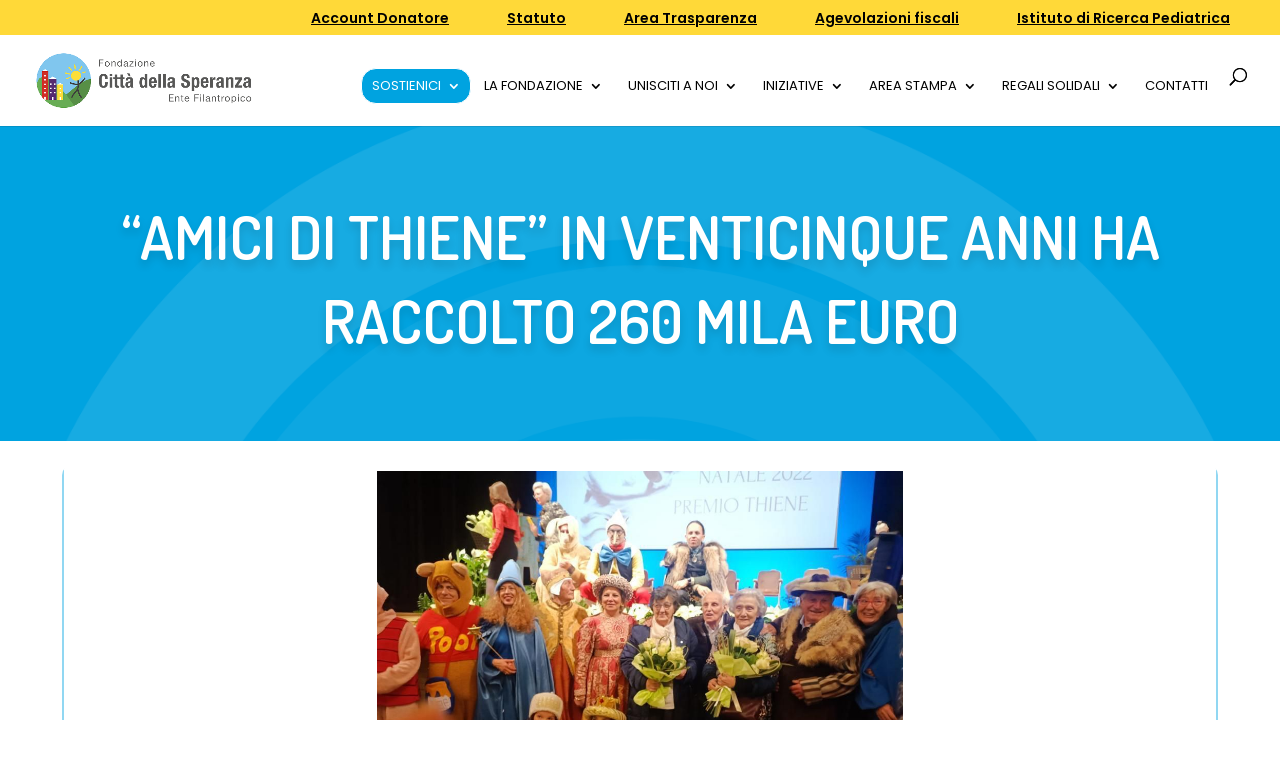

--- FILE ---
content_type: text/html; charset=utf-8
request_url: https://www.google.com/recaptcha/api2/anchor?ar=1&k=6Ld_lSMeAAAAAFp0dtEuA2S2TyQn7ZHR6yseVnA5&co=aHR0cHM6Ly9jaXR0YWRlbGxhc3BlcmFuemEub3JnOjQ0Mw..&hl=en&v=PoyoqOPhxBO7pBk68S4YbpHZ&size=invisible&anchor-ms=20000&execute-ms=30000&cb=o6tcpo8n1vmh
body_size: 48266
content:
<!DOCTYPE HTML><html dir="ltr" lang="en"><head><meta http-equiv="Content-Type" content="text/html; charset=UTF-8">
<meta http-equiv="X-UA-Compatible" content="IE=edge">
<title>reCAPTCHA</title>
<style type="text/css">
/* cyrillic-ext */
@font-face {
  font-family: 'Roboto';
  font-style: normal;
  font-weight: 400;
  font-stretch: 100%;
  src: url(//fonts.gstatic.com/s/roboto/v48/KFO7CnqEu92Fr1ME7kSn66aGLdTylUAMa3GUBHMdazTgWw.woff2) format('woff2');
  unicode-range: U+0460-052F, U+1C80-1C8A, U+20B4, U+2DE0-2DFF, U+A640-A69F, U+FE2E-FE2F;
}
/* cyrillic */
@font-face {
  font-family: 'Roboto';
  font-style: normal;
  font-weight: 400;
  font-stretch: 100%;
  src: url(//fonts.gstatic.com/s/roboto/v48/KFO7CnqEu92Fr1ME7kSn66aGLdTylUAMa3iUBHMdazTgWw.woff2) format('woff2');
  unicode-range: U+0301, U+0400-045F, U+0490-0491, U+04B0-04B1, U+2116;
}
/* greek-ext */
@font-face {
  font-family: 'Roboto';
  font-style: normal;
  font-weight: 400;
  font-stretch: 100%;
  src: url(//fonts.gstatic.com/s/roboto/v48/KFO7CnqEu92Fr1ME7kSn66aGLdTylUAMa3CUBHMdazTgWw.woff2) format('woff2');
  unicode-range: U+1F00-1FFF;
}
/* greek */
@font-face {
  font-family: 'Roboto';
  font-style: normal;
  font-weight: 400;
  font-stretch: 100%;
  src: url(//fonts.gstatic.com/s/roboto/v48/KFO7CnqEu92Fr1ME7kSn66aGLdTylUAMa3-UBHMdazTgWw.woff2) format('woff2');
  unicode-range: U+0370-0377, U+037A-037F, U+0384-038A, U+038C, U+038E-03A1, U+03A3-03FF;
}
/* math */
@font-face {
  font-family: 'Roboto';
  font-style: normal;
  font-weight: 400;
  font-stretch: 100%;
  src: url(//fonts.gstatic.com/s/roboto/v48/KFO7CnqEu92Fr1ME7kSn66aGLdTylUAMawCUBHMdazTgWw.woff2) format('woff2');
  unicode-range: U+0302-0303, U+0305, U+0307-0308, U+0310, U+0312, U+0315, U+031A, U+0326-0327, U+032C, U+032F-0330, U+0332-0333, U+0338, U+033A, U+0346, U+034D, U+0391-03A1, U+03A3-03A9, U+03B1-03C9, U+03D1, U+03D5-03D6, U+03F0-03F1, U+03F4-03F5, U+2016-2017, U+2034-2038, U+203C, U+2040, U+2043, U+2047, U+2050, U+2057, U+205F, U+2070-2071, U+2074-208E, U+2090-209C, U+20D0-20DC, U+20E1, U+20E5-20EF, U+2100-2112, U+2114-2115, U+2117-2121, U+2123-214F, U+2190, U+2192, U+2194-21AE, U+21B0-21E5, U+21F1-21F2, U+21F4-2211, U+2213-2214, U+2216-22FF, U+2308-230B, U+2310, U+2319, U+231C-2321, U+2336-237A, U+237C, U+2395, U+239B-23B7, U+23D0, U+23DC-23E1, U+2474-2475, U+25AF, U+25B3, U+25B7, U+25BD, U+25C1, U+25CA, U+25CC, U+25FB, U+266D-266F, U+27C0-27FF, U+2900-2AFF, U+2B0E-2B11, U+2B30-2B4C, U+2BFE, U+3030, U+FF5B, U+FF5D, U+1D400-1D7FF, U+1EE00-1EEFF;
}
/* symbols */
@font-face {
  font-family: 'Roboto';
  font-style: normal;
  font-weight: 400;
  font-stretch: 100%;
  src: url(//fonts.gstatic.com/s/roboto/v48/KFO7CnqEu92Fr1ME7kSn66aGLdTylUAMaxKUBHMdazTgWw.woff2) format('woff2');
  unicode-range: U+0001-000C, U+000E-001F, U+007F-009F, U+20DD-20E0, U+20E2-20E4, U+2150-218F, U+2190, U+2192, U+2194-2199, U+21AF, U+21E6-21F0, U+21F3, U+2218-2219, U+2299, U+22C4-22C6, U+2300-243F, U+2440-244A, U+2460-24FF, U+25A0-27BF, U+2800-28FF, U+2921-2922, U+2981, U+29BF, U+29EB, U+2B00-2BFF, U+4DC0-4DFF, U+FFF9-FFFB, U+10140-1018E, U+10190-1019C, U+101A0, U+101D0-101FD, U+102E0-102FB, U+10E60-10E7E, U+1D2C0-1D2D3, U+1D2E0-1D37F, U+1F000-1F0FF, U+1F100-1F1AD, U+1F1E6-1F1FF, U+1F30D-1F30F, U+1F315, U+1F31C, U+1F31E, U+1F320-1F32C, U+1F336, U+1F378, U+1F37D, U+1F382, U+1F393-1F39F, U+1F3A7-1F3A8, U+1F3AC-1F3AF, U+1F3C2, U+1F3C4-1F3C6, U+1F3CA-1F3CE, U+1F3D4-1F3E0, U+1F3ED, U+1F3F1-1F3F3, U+1F3F5-1F3F7, U+1F408, U+1F415, U+1F41F, U+1F426, U+1F43F, U+1F441-1F442, U+1F444, U+1F446-1F449, U+1F44C-1F44E, U+1F453, U+1F46A, U+1F47D, U+1F4A3, U+1F4B0, U+1F4B3, U+1F4B9, U+1F4BB, U+1F4BF, U+1F4C8-1F4CB, U+1F4D6, U+1F4DA, U+1F4DF, U+1F4E3-1F4E6, U+1F4EA-1F4ED, U+1F4F7, U+1F4F9-1F4FB, U+1F4FD-1F4FE, U+1F503, U+1F507-1F50B, U+1F50D, U+1F512-1F513, U+1F53E-1F54A, U+1F54F-1F5FA, U+1F610, U+1F650-1F67F, U+1F687, U+1F68D, U+1F691, U+1F694, U+1F698, U+1F6AD, U+1F6B2, U+1F6B9-1F6BA, U+1F6BC, U+1F6C6-1F6CF, U+1F6D3-1F6D7, U+1F6E0-1F6EA, U+1F6F0-1F6F3, U+1F6F7-1F6FC, U+1F700-1F7FF, U+1F800-1F80B, U+1F810-1F847, U+1F850-1F859, U+1F860-1F887, U+1F890-1F8AD, U+1F8B0-1F8BB, U+1F8C0-1F8C1, U+1F900-1F90B, U+1F93B, U+1F946, U+1F984, U+1F996, U+1F9E9, U+1FA00-1FA6F, U+1FA70-1FA7C, U+1FA80-1FA89, U+1FA8F-1FAC6, U+1FACE-1FADC, U+1FADF-1FAE9, U+1FAF0-1FAF8, U+1FB00-1FBFF;
}
/* vietnamese */
@font-face {
  font-family: 'Roboto';
  font-style: normal;
  font-weight: 400;
  font-stretch: 100%;
  src: url(//fonts.gstatic.com/s/roboto/v48/KFO7CnqEu92Fr1ME7kSn66aGLdTylUAMa3OUBHMdazTgWw.woff2) format('woff2');
  unicode-range: U+0102-0103, U+0110-0111, U+0128-0129, U+0168-0169, U+01A0-01A1, U+01AF-01B0, U+0300-0301, U+0303-0304, U+0308-0309, U+0323, U+0329, U+1EA0-1EF9, U+20AB;
}
/* latin-ext */
@font-face {
  font-family: 'Roboto';
  font-style: normal;
  font-weight: 400;
  font-stretch: 100%;
  src: url(//fonts.gstatic.com/s/roboto/v48/KFO7CnqEu92Fr1ME7kSn66aGLdTylUAMa3KUBHMdazTgWw.woff2) format('woff2');
  unicode-range: U+0100-02BA, U+02BD-02C5, U+02C7-02CC, U+02CE-02D7, U+02DD-02FF, U+0304, U+0308, U+0329, U+1D00-1DBF, U+1E00-1E9F, U+1EF2-1EFF, U+2020, U+20A0-20AB, U+20AD-20C0, U+2113, U+2C60-2C7F, U+A720-A7FF;
}
/* latin */
@font-face {
  font-family: 'Roboto';
  font-style: normal;
  font-weight: 400;
  font-stretch: 100%;
  src: url(//fonts.gstatic.com/s/roboto/v48/KFO7CnqEu92Fr1ME7kSn66aGLdTylUAMa3yUBHMdazQ.woff2) format('woff2');
  unicode-range: U+0000-00FF, U+0131, U+0152-0153, U+02BB-02BC, U+02C6, U+02DA, U+02DC, U+0304, U+0308, U+0329, U+2000-206F, U+20AC, U+2122, U+2191, U+2193, U+2212, U+2215, U+FEFF, U+FFFD;
}
/* cyrillic-ext */
@font-face {
  font-family: 'Roboto';
  font-style: normal;
  font-weight: 500;
  font-stretch: 100%;
  src: url(//fonts.gstatic.com/s/roboto/v48/KFO7CnqEu92Fr1ME7kSn66aGLdTylUAMa3GUBHMdazTgWw.woff2) format('woff2');
  unicode-range: U+0460-052F, U+1C80-1C8A, U+20B4, U+2DE0-2DFF, U+A640-A69F, U+FE2E-FE2F;
}
/* cyrillic */
@font-face {
  font-family: 'Roboto';
  font-style: normal;
  font-weight: 500;
  font-stretch: 100%;
  src: url(//fonts.gstatic.com/s/roboto/v48/KFO7CnqEu92Fr1ME7kSn66aGLdTylUAMa3iUBHMdazTgWw.woff2) format('woff2');
  unicode-range: U+0301, U+0400-045F, U+0490-0491, U+04B0-04B1, U+2116;
}
/* greek-ext */
@font-face {
  font-family: 'Roboto';
  font-style: normal;
  font-weight: 500;
  font-stretch: 100%;
  src: url(//fonts.gstatic.com/s/roboto/v48/KFO7CnqEu92Fr1ME7kSn66aGLdTylUAMa3CUBHMdazTgWw.woff2) format('woff2');
  unicode-range: U+1F00-1FFF;
}
/* greek */
@font-face {
  font-family: 'Roboto';
  font-style: normal;
  font-weight: 500;
  font-stretch: 100%;
  src: url(//fonts.gstatic.com/s/roboto/v48/KFO7CnqEu92Fr1ME7kSn66aGLdTylUAMa3-UBHMdazTgWw.woff2) format('woff2');
  unicode-range: U+0370-0377, U+037A-037F, U+0384-038A, U+038C, U+038E-03A1, U+03A3-03FF;
}
/* math */
@font-face {
  font-family: 'Roboto';
  font-style: normal;
  font-weight: 500;
  font-stretch: 100%;
  src: url(//fonts.gstatic.com/s/roboto/v48/KFO7CnqEu92Fr1ME7kSn66aGLdTylUAMawCUBHMdazTgWw.woff2) format('woff2');
  unicode-range: U+0302-0303, U+0305, U+0307-0308, U+0310, U+0312, U+0315, U+031A, U+0326-0327, U+032C, U+032F-0330, U+0332-0333, U+0338, U+033A, U+0346, U+034D, U+0391-03A1, U+03A3-03A9, U+03B1-03C9, U+03D1, U+03D5-03D6, U+03F0-03F1, U+03F4-03F5, U+2016-2017, U+2034-2038, U+203C, U+2040, U+2043, U+2047, U+2050, U+2057, U+205F, U+2070-2071, U+2074-208E, U+2090-209C, U+20D0-20DC, U+20E1, U+20E5-20EF, U+2100-2112, U+2114-2115, U+2117-2121, U+2123-214F, U+2190, U+2192, U+2194-21AE, U+21B0-21E5, U+21F1-21F2, U+21F4-2211, U+2213-2214, U+2216-22FF, U+2308-230B, U+2310, U+2319, U+231C-2321, U+2336-237A, U+237C, U+2395, U+239B-23B7, U+23D0, U+23DC-23E1, U+2474-2475, U+25AF, U+25B3, U+25B7, U+25BD, U+25C1, U+25CA, U+25CC, U+25FB, U+266D-266F, U+27C0-27FF, U+2900-2AFF, U+2B0E-2B11, U+2B30-2B4C, U+2BFE, U+3030, U+FF5B, U+FF5D, U+1D400-1D7FF, U+1EE00-1EEFF;
}
/* symbols */
@font-face {
  font-family: 'Roboto';
  font-style: normal;
  font-weight: 500;
  font-stretch: 100%;
  src: url(//fonts.gstatic.com/s/roboto/v48/KFO7CnqEu92Fr1ME7kSn66aGLdTylUAMaxKUBHMdazTgWw.woff2) format('woff2');
  unicode-range: U+0001-000C, U+000E-001F, U+007F-009F, U+20DD-20E0, U+20E2-20E4, U+2150-218F, U+2190, U+2192, U+2194-2199, U+21AF, U+21E6-21F0, U+21F3, U+2218-2219, U+2299, U+22C4-22C6, U+2300-243F, U+2440-244A, U+2460-24FF, U+25A0-27BF, U+2800-28FF, U+2921-2922, U+2981, U+29BF, U+29EB, U+2B00-2BFF, U+4DC0-4DFF, U+FFF9-FFFB, U+10140-1018E, U+10190-1019C, U+101A0, U+101D0-101FD, U+102E0-102FB, U+10E60-10E7E, U+1D2C0-1D2D3, U+1D2E0-1D37F, U+1F000-1F0FF, U+1F100-1F1AD, U+1F1E6-1F1FF, U+1F30D-1F30F, U+1F315, U+1F31C, U+1F31E, U+1F320-1F32C, U+1F336, U+1F378, U+1F37D, U+1F382, U+1F393-1F39F, U+1F3A7-1F3A8, U+1F3AC-1F3AF, U+1F3C2, U+1F3C4-1F3C6, U+1F3CA-1F3CE, U+1F3D4-1F3E0, U+1F3ED, U+1F3F1-1F3F3, U+1F3F5-1F3F7, U+1F408, U+1F415, U+1F41F, U+1F426, U+1F43F, U+1F441-1F442, U+1F444, U+1F446-1F449, U+1F44C-1F44E, U+1F453, U+1F46A, U+1F47D, U+1F4A3, U+1F4B0, U+1F4B3, U+1F4B9, U+1F4BB, U+1F4BF, U+1F4C8-1F4CB, U+1F4D6, U+1F4DA, U+1F4DF, U+1F4E3-1F4E6, U+1F4EA-1F4ED, U+1F4F7, U+1F4F9-1F4FB, U+1F4FD-1F4FE, U+1F503, U+1F507-1F50B, U+1F50D, U+1F512-1F513, U+1F53E-1F54A, U+1F54F-1F5FA, U+1F610, U+1F650-1F67F, U+1F687, U+1F68D, U+1F691, U+1F694, U+1F698, U+1F6AD, U+1F6B2, U+1F6B9-1F6BA, U+1F6BC, U+1F6C6-1F6CF, U+1F6D3-1F6D7, U+1F6E0-1F6EA, U+1F6F0-1F6F3, U+1F6F7-1F6FC, U+1F700-1F7FF, U+1F800-1F80B, U+1F810-1F847, U+1F850-1F859, U+1F860-1F887, U+1F890-1F8AD, U+1F8B0-1F8BB, U+1F8C0-1F8C1, U+1F900-1F90B, U+1F93B, U+1F946, U+1F984, U+1F996, U+1F9E9, U+1FA00-1FA6F, U+1FA70-1FA7C, U+1FA80-1FA89, U+1FA8F-1FAC6, U+1FACE-1FADC, U+1FADF-1FAE9, U+1FAF0-1FAF8, U+1FB00-1FBFF;
}
/* vietnamese */
@font-face {
  font-family: 'Roboto';
  font-style: normal;
  font-weight: 500;
  font-stretch: 100%;
  src: url(//fonts.gstatic.com/s/roboto/v48/KFO7CnqEu92Fr1ME7kSn66aGLdTylUAMa3OUBHMdazTgWw.woff2) format('woff2');
  unicode-range: U+0102-0103, U+0110-0111, U+0128-0129, U+0168-0169, U+01A0-01A1, U+01AF-01B0, U+0300-0301, U+0303-0304, U+0308-0309, U+0323, U+0329, U+1EA0-1EF9, U+20AB;
}
/* latin-ext */
@font-face {
  font-family: 'Roboto';
  font-style: normal;
  font-weight: 500;
  font-stretch: 100%;
  src: url(//fonts.gstatic.com/s/roboto/v48/KFO7CnqEu92Fr1ME7kSn66aGLdTylUAMa3KUBHMdazTgWw.woff2) format('woff2');
  unicode-range: U+0100-02BA, U+02BD-02C5, U+02C7-02CC, U+02CE-02D7, U+02DD-02FF, U+0304, U+0308, U+0329, U+1D00-1DBF, U+1E00-1E9F, U+1EF2-1EFF, U+2020, U+20A0-20AB, U+20AD-20C0, U+2113, U+2C60-2C7F, U+A720-A7FF;
}
/* latin */
@font-face {
  font-family: 'Roboto';
  font-style: normal;
  font-weight: 500;
  font-stretch: 100%;
  src: url(//fonts.gstatic.com/s/roboto/v48/KFO7CnqEu92Fr1ME7kSn66aGLdTylUAMa3yUBHMdazQ.woff2) format('woff2');
  unicode-range: U+0000-00FF, U+0131, U+0152-0153, U+02BB-02BC, U+02C6, U+02DA, U+02DC, U+0304, U+0308, U+0329, U+2000-206F, U+20AC, U+2122, U+2191, U+2193, U+2212, U+2215, U+FEFF, U+FFFD;
}
/* cyrillic-ext */
@font-face {
  font-family: 'Roboto';
  font-style: normal;
  font-weight: 900;
  font-stretch: 100%;
  src: url(//fonts.gstatic.com/s/roboto/v48/KFO7CnqEu92Fr1ME7kSn66aGLdTylUAMa3GUBHMdazTgWw.woff2) format('woff2');
  unicode-range: U+0460-052F, U+1C80-1C8A, U+20B4, U+2DE0-2DFF, U+A640-A69F, U+FE2E-FE2F;
}
/* cyrillic */
@font-face {
  font-family: 'Roboto';
  font-style: normal;
  font-weight: 900;
  font-stretch: 100%;
  src: url(//fonts.gstatic.com/s/roboto/v48/KFO7CnqEu92Fr1ME7kSn66aGLdTylUAMa3iUBHMdazTgWw.woff2) format('woff2');
  unicode-range: U+0301, U+0400-045F, U+0490-0491, U+04B0-04B1, U+2116;
}
/* greek-ext */
@font-face {
  font-family: 'Roboto';
  font-style: normal;
  font-weight: 900;
  font-stretch: 100%;
  src: url(//fonts.gstatic.com/s/roboto/v48/KFO7CnqEu92Fr1ME7kSn66aGLdTylUAMa3CUBHMdazTgWw.woff2) format('woff2');
  unicode-range: U+1F00-1FFF;
}
/* greek */
@font-face {
  font-family: 'Roboto';
  font-style: normal;
  font-weight: 900;
  font-stretch: 100%;
  src: url(//fonts.gstatic.com/s/roboto/v48/KFO7CnqEu92Fr1ME7kSn66aGLdTylUAMa3-UBHMdazTgWw.woff2) format('woff2');
  unicode-range: U+0370-0377, U+037A-037F, U+0384-038A, U+038C, U+038E-03A1, U+03A3-03FF;
}
/* math */
@font-face {
  font-family: 'Roboto';
  font-style: normal;
  font-weight: 900;
  font-stretch: 100%;
  src: url(//fonts.gstatic.com/s/roboto/v48/KFO7CnqEu92Fr1ME7kSn66aGLdTylUAMawCUBHMdazTgWw.woff2) format('woff2');
  unicode-range: U+0302-0303, U+0305, U+0307-0308, U+0310, U+0312, U+0315, U+031A, U+0326-0327, U+032C, U+032F-0330, U+0332-0333, U+0338, U+033A, U+0346, U+034D, U+0391-03A1, U+03A3-03A9, U+03B1-03C9, U+03D1, U+03D5-03D6, U+03F0-03F1, U+03F4-03F5, U+2016-2017, U+2034-2038, U+203C, U+2040, U+2043, U+2047, U+2050, U+2057, U+205F, U+2070-2071, U+2074-208E, U+2090-209C, U+20D0-20DC, U+20E1, U+20E5-20EF, U+2100-2112, U+2114-2115, U+2117-2121, U+2123-214F, U+2190, U+2192, U+2194-21AE, U+21B0-21E5, U+21F1-21F2, U+21F4-2211, U+2213-2214, U+2216-22FF, U+2308-230B, U+2310, U+2319, U+231C-2321, U+2336-237A, U+237C, U+2395, U+239B-23B7, U+23D0, U+23DC-23E1, U+2474-2475, U+25AF, U+25B3, U+25B7, U+25BD, U+25C1, U+25CA, U+25CC, U+25FB, U+266D-266F, U+27C0-27FF, U+2900-2AFF, U+2B0E-2B11, U+2B30-2B4C, U+2BFE, U+3030, U+FF5B, U+FF5D, U+1D400-1D7FF, U+1EE00-1EEFF;
}
/* symbols */
@font-face {
  font-family: 'Roboto';
  font-style: normal;
  font-weight: 900;
  font-stretch: 100%;
  src: url(//fonts.gstatic.com/s/roboto/v48/KFO7CnqEu92Fr1ME7kSn66aGLdTylUAMaxKUBHMdazTgWw.woff2) format('woff2');
  unicode-range: U+0001-000C, U+000E-001F, U+007F-009F, U+20DD-20E0, U+20E2-20E4, U+2150-218F, U+2190, U+2192, U+2194-2199, U+21AF, U+21E6-21F0, U+21F3, U+2218-2219, U+2299, U+22C4-22C6, U+2300-243F, U+2440-244A, U+2460-24FF, U+25A0-27BF, U+2800-28FF, U+2921-2922, U+2981, U+29BF, U+29EB, U+2B00-2BFF, U+4DC0-4DFF, U+FFF9-FFFB, U+10140-1018E, U+10190-1019C, U+101A0, U+101D0-101FD, U+102E0-102FB, U+10E60-10E7E, U+1D2C0-1D2D3, U+1D2E0-1D37F, U+1F000-1F0FF, U+1F100-1F1AD, U+1F1E6-1F1FF, U+1F30D-1F30F, U+1F315, U+1F31C, U+1F31E, U+1F320-1F32C, U+1F336, U+1F378, U+1F37D, U+1F382, U+1F393-1F39F, U+1F3A7-1F3A8, U+1F3AC-1F3AF, U+1F3C2, U+1F3C4-1F3C6, U+1F3CA-1F3CE, U+1F3D4-1F3E0, U+1F3ED, U+1F3F1-1F3F3, U+1F3F5-1F3F7, U+1F408, U+1F415, U+1F41F, U+1F426, U+1F43F, U+1F441-1F442, U+1F444, U+1F446-1F449, U+1F44C-1F44E, U+1F453, U+1F46A, U+1F47D, U+1F4A3, U+1F4B0, U+1F4B3, U+1F4B9, U+1F4BB, U+1F4BF, U+1F4C8-1F4CB, U+1F4D6, U+1F4DA, U+1F4DF, U+1F4E3-1F4E6, U+1F4EA-1F4ED, U+1F4F7, U+1F4F9-1F4FB, U+1F4FD-1F4FE, U+1F503, U+1F507-1F50B, U+1F50D, U+1F512-1F513, U+1F53E-1F54A, U+1F54F-1F5FA, U+1F610, U+1F650-1F67F, U+1F687, U+1F68D, U+1F691, U+1F694, U+1F698, U+1F6AD, U+1F6B2, U+1F6B9-1F6BA, U+1F6BC, U+1F6C6-1F6CF, U+1F6D3-1F6D7, U+1F6E0-1F6EA, U+1F6F0-1F6F3, U+1F6F7-1F6FC, U+1F700-1F7FF, U+1F800-1F80B, U+1F810-1F847, U+1F850-1F859, U+1F860-1F887, U+1F890-1F8AD, U+1F8B0-1F8BB, U+1F8C0-1F8C1, U+1F900-1F90B, U+1F93B, U+1F946, U+1F984, U+1F996, U+1F9E9, U+1FA00-1FA6F, U+1FA70-1FA7C, U+1FA80-1FA89, U+1FA8F-1FAC6, U+1FACE-1FADC, U+1FADF-1FAE9, U+1FAF0-1FAF8, U+1FB00-1FBFF;
}
/* vietnamese */
@font-face {
  font-family: 'Roboto';
  font-style: normal;
  font-weight: 900;
  font-stretch: 100%;
  src: url(//fonts.gstatic.com/s/roboto/v48/KFO7CnqEu92Fr1ME7kSn66aGLdTylUAMa3OUBHMdazTgWw.woff2) format('woff2');
  unicode-range: U+0102-0103, U+0110-0111, U+0128-0129, U+0168-0169, U+01A0-01A1, U+01AF-01B0, U+0300-0301, U+0303-0304, U+0308-0309, U+0323, U+0329, U+1EA0-1EF9, U+20AB;
}
/* latin-ext */
@font-face {
  font-family: 'Roboto';
  font-style: normal;
  font-weight: 900;
  font-stretch: 100%;
  src: url(//fonts.gstatic.com/s/roboto/v48/KFO7CnqEu92Fr1ME7kSn66aGLdTylUAMa3KUBHMdazTgWw.woff2) format('woff2');
  unicode-range: U+0100-02BA, U+02BD-02C5, U+02C7-02CC, U+02CE-02D7, U+02DD-02FF, U+0304, U+0308, U+0329, U+1D00-1DBF, U+1E00-1E9F, U+1EF2-1EFF, U+2020, U+20A0-20AB, U+20AD-20C0, U+2113, U+2C60-2C7F, U+A720-A7FF;
}
/* latin */
@font-face {
  font-family: 'Roboto';
  font-style: normal;
  font-weight: 900;
  font-stretch: 100%;
  src: url(//fonts.gstatic.com/s/roboto/v48/KFO7CnqEu92Fr1ME7kSn66aGLdTylUAMa3yUBHMdazQ.woff2) format('woff2');
  unicode-range: U+0000-00FF, U+0131, U+0152-0153, U+02BB-02BC, U+02C6, U+02DA, U+02DC, U+0304, U+0308, U+0329, U+2000-206F, U+20AC, U+2122, U+2191, U+2193, U+2212, U+2215, U+FEFF, U+FFFD;
}

</style>
<link rel="stylesheet" type="text/css" href="https://www.gstatic.com/recaptcha/releases/PoyoqOPhxBO7pBk68S4YbpHZ/styles__ltr.css">
<script nonce="mwelcOmlj86dr-rq0FmZSw" type="text/javascript">window['__recaptcha_api'] = 'https://www.google.com/recaptcha/api2/';</script>
<script type="text/javascript" src="https://www.gstatic.com/recaptcha/releases/PoyoqOPhxBO7pBk68S4YbpHZ/recaptcha__en.js" nonce="mwelcOmlj86dr-rq0FmZSw">
      
    </script></head>
<body><div id="rc-anchor-alert" class="rc-anchor-alert"></div>
<input type="hidden" id="recaptcha-token" value="[base64]">
<script type="text/javascript" nonce="mwelcOmlj86dr-rq0FmZSw">
      recaptcha.anchor.Main.init("[\x22ainput\x22,[\x22bgdata\x22,\x22\x22,\[base64]/[base64]/bmV3IFpbdF0obVswXSk6Sz09Mj9uZXcgWlt0XShtWzBdLG1bMV0pOks9PTM/bmV3IFpbdF0obVswXSxtWzFdLG1bMl0pOks9PTQ/[base64]/[base64]/[base64]/[base64]/[base64]/[base64]/[base64]/[base64]/[base64]/[base64]/[base64]/[base64]/[base64]/[base64]\\u003d\\u003d\x22,\[base64]\x22,\[base64]/DilAFQ1gXCcOAZ8Kpw5XDnMKuAsOOwq0INMO6wpjDpMKWw4fDr8KUwofCoALCuArCuEVLIFzDuiXChADCnMORMcKgdlw/JUnCmsOIPX/DksO+w7HDn8O7HTI/wrnDlQDDicKyw65pw5U0FsKfMMKQcMK6GinDgk3CtMO0JE5sw5NpwqtFwpvDulsecFc/EcOfw7FNXxXCncKQa8KCB8Kfw7Z7w7PDvBPChFnChR7DnsKVLcKNB2prPjJadcKuBsOgEcObKXQRw4XCqG/DqcOaZsKVwpnCg8O9wqpsQsKYwp3Csy3CkMKRwq3ClRtrwpt+w4zCvsKxw5LCvn3DmyYcwqvCrcK7w7YcwpXDujMOwrDCpnJZNsOKGMO3w4dSw512w57ClcOUAAlgw5hPw73CmVrDgFvDoXXDg2wTw4diYsKkX3/DjDkmZXIwV8KUwpLCqzp1w4/Dq8Ofw4zDhGVJJVU+w5jDskjDkHE/[base64]/[base64]/CsVURXsKbRTMmw7LCsRxGb8OCwqbChUPDozwcwpBkwr0zLk/CtkDDlmXDvgfDq2bDkTHCpsOwwpIdw490w4bCglpuwr1XwrDCjmHCq8KSw7rDhsOhWsOywr1tBQ9uwrrCosOiw4E5w63CiMKPERHDoBDDo23CvMOlZ8Ohw7J1w7hjwpRtw406w4ULw7bDgsKWbcO0wrHDuMKkR8KIScK7P8KSMcOnw4DCqkgKw64Iwo0+wo/DtX/CuGjCszHDq1bDsAHCghkoXkAkwrLCmz3DpsKwARQUBhLDr8KgaQvDhz3DtjTCvcK5w6TDusKLHmHDqBE7w7wFwqZ5wppWwpR/a8K3IGxaIg/CgcKKw6dFw6gaE8KWwqRiw4DDgF7CtcKIR8Knw4nCkcKII8Kmw4XCnsKMdcOYRMKjw7rDu8KYwr4Sw5cwwrXCpk0GwrnCqzHDhMKTwpFtw4nCo8Oial/Cn8OzGx7Cg0PCk8K+IBvCkMOBw77DmGEcwqhaw65eF8KFKkV5fg4/wrNLwovDgDMXUcOjOcK7TsOYw6bCl8O8AijCqMOWf8KZQsKswrU6w41Lwp7CjsKqw69bwojDr8KRwqVpwpnDoXjCvRk4wrcfwqN8w6zDqgRUdcKlw7fCq8O3cgg1YMKmw51Cw7XCmlU0worDqMKww6XCmcKqw57Cu8KZPcKNwplowrUJwphYw5bCjg9QwpLDpx/[base64]/CjMOMw6A/w6DDkBDDhSZEwr3DmyVAFWQcwqkuwojDtsOow6kpw7l/YsOcbSUWPlN/aHTCvcKgw7oSwrxhw7XDnsOwC8KAc8KIPVjCpUnDhsK9YCURQmVcw5R0HEfDlMKgAMOtwoPDjQnCisKJwpnCksKUworDtH3CtMK6VQ/[base64]/[base64]/[base64]/V03CncOQeMKrw7x4woHCqWJWOsOsEMKPbHXCuEQjOEHDrA7DksKiwoVAcsKjecO+w5peGMKREcO4w6HCtWHCvsOzw7Z1ZcOqUAc7JcOlwrvCmMOvw4nChQx9w4xewrnCrk0rMD1fw4jDhizDhHQuVjkiHgd4w57DvQh9XyZkLcKFw7kiw7/Cg8OXQsOlwqRVNMKpTMK/fkMhw4nCsTzDusKNwrPCrlfCuX3DhD4pZhdpSyEwWcKcwpNEwrEFCRYPw5rCox9nw5HCinl1wqBcIUTCpRkKw5vCr8KZw7BkPyDCkWnDj8K7DcO5w7HCnz00PsKyw6DDnMOwEjd4wr3CgcKNRsOPwpzDvxzDoms/fsKowrPDvsOVXsKhw4JTw4dKVHPCoMKEYhR6EkPCvlbClMOUw4/DnMK/w4zCi8OCUsKewoPDphLDpx7DpX1BwpnDq8OnUcKwHMKTE0Uuwr0ywoo/dz3Dsk12w5nCkzrCokR6wrrDph/Dun5gwr3DgFlfwq8iw6zDhE3CtDYuw4vCnndNHn1dcQHDuCMPScOGQmXDusOTb8OdwrtGP8KYwqbCpcOuw6LCuz/CoH58HB0VKG8qw6vDuDdnVBPCp1RywrfCn8Kjw4x7MMK7wpbDsRhxAMKyLhbCkmLCg0oYwrHCocKIOTpGw6vDiR7DusO5C8Kfw5Y1wpMawpItZ8O+O8KAw4TDq8OWOittw4jDrsKiw5QxLMOIw4vCkgHChsO/wrQWw53Cu8KgwqXCncO/w4XDuMOswpRnwonDjsK8ZkRtEsKhwofDgsKxw5FUCWY7wocpH1jDuy3CucOdw7zDvMK8dsO/TwPDuVQtwpc9w7VewovCrRvDq8O8ZwHDpkDDg8KlwrHDuAHDh0TCrsOGwrpKLRbCmEYawo1sw7xUw5tiKsOzKS1+w7/DksKOw7nDriTCiC3Do2HCh3nDpj9zXsKVJh1DesKawqjDhHAew5PChVXDmMKjIMOmJF/Di8Orw6TCkwTDoSAMw6rCkg0BRXJ3woJ7T8ORCMKhwrXCl1rCmzfDqMKDbMOhSBhcEwQuw6HCvsKrw5LCjx5Za1DCiEU2KsKdcgx1YDvDv0jDiSwiwqg/woYFZsKowp5Fw5IAwq9CS8OeT0ErAynCmX/CsRMddT0ffznDpsKow7EQw4/DlcOsw5Fpw7LCicKbKx1ewpjCuSLCh1lEUsKGUMKnwpnDncKOworDtMOTa0rDisOfYHLDuh0AYGRAwoNqwpYUw47CgMKpwoXCmsOSwo1ebG/DtW1QwrLCo8K1bWNuw5Rbw6F9w7/ClcKJw6HDuMONenBnwqw3w6FsZRfCu8KDw7IywoBEwp5iZz7Dr8KuagcXFyvCvsK4T8O9wr7DkcOzSMKUw7QhNsKYwqozwpfCj8K+C3hRwrpwwoJ8wpNJw73DqMK9DMKdw4p5Jj7CtjdYw4YNQkACwpF2wqbDmcO/w6HDn8OBw5oiwrZmOF3DjcKnwo/DtkLCmsOQQsKTw7nCscKwTMOTNsKuVQzDkcKtVFLDt8KJC8OHRmHCrMOmT8Otw49ZccKnw7fCj1FWwrQcQhQEwoLDjH7DkcOvwp/DrcKjOz15w5/[base64]/CgsOkGsOOw5hTM8KPw45aRHfCvTnCnnvCr3/[base64]/[base64]/wqLCtVXDssO4bUxdw7tfdU5Uw4bDqsK9w5Mnw4Raw5hJwr/Crh0fKQ3CvHU/MsK2GcOkw6LDkBvDgWnCoyg5eMKQwo9PLgbCksOrwrzChhnClsOew5HDjEZpJTXDmQHDv8KYwrxswpLCqHBhw67Dt0gmwpjDjkQqKMKEbsKNG8KwwqR7w7fDhsOREmTDpzLDknTCuxzDtF7DtD7CvC/CnMKjGsKAGsK2AsKMdHjCiGNhwprCh3BsIR46aibCkEHCsCHCv8Khd0Fsw6dSwp91w6LDj8OxUWoQw5TChcK2wq/[base64]/PcOYKMK8wrBXw7gPXsO1HsO9JsOLDMKQwr85CEPCjXbDlsOOwozDrMOJQ8Kpw7jDqMKOwqNqKMKgc8Omw6AjwpJdw6d0woQjwoXDgcOnw7/DtBhkR8KReMK5w49dw5HCv8O6w6FGfyMGw4XDnmpYLyDDn0kqDMKmw44fwozDlj8uwpHDqSrDkMKMwpvDoMOKw7DCvcK7wpZ6HMKlPCfDssOMB8KseMKDwrgnw7/[base64]/Dn1BcaRLDgXrDgHgPEEjDjiDCssKDwoPCjsKtw5oKAsOCcsO8w4DDuX7Ck3PCpjnDmz/Dhk/[base64]/DsEzDq8OJw7DCn2TDkMONK0LDpMKeCMKtEMOlw63CmQxXJMKuwoHDhMKuEsKowoNbw4HCmzgtw50VScKcwpbCtMOcbMOYFVrDjzwaewc1fCPDnEfCj8KNbwkbwqnDnCdUw6PCscOVw6zDpcO/[base64]/DoRVbdHzCmTpfPsKLSmTClkXDmWfCv8Kod8KdwozChcO/BMK8bkjCjMOZwpp8w68NVsONwobDpWTChsKYbBN9wpIGwpXCsy/[base64]/CMK1w78OW8KLUMKkV8OQXgPClsOiwrZ6w5zClMO9wrfDrcO4aCbDgsKRCsOPLsKnIVXDlC/[base64]/DnXsSwr3CucKnw6TCl8OIwoLDhwHDnVTDtHjDqinDrMKTB8K+wogEw6h/UmB2wozCtWpew6oCI1tEw6JlAMKXOFvCunZgwrAvIMKdJMK2wrY9wrzDusOqWsKtLcOSLV0pwqHDiMKIGgZac8ODwp9ywr7CvCXDgXnDl8KkwqIoJQcDb1k3wqh8woEVw5JOwqFaCX1ROWLDmVhhwqZswqFVw5LCrcOTw4HDuSHChcK/ETzDnGrDpsKSwphuw5cSQjrCu8K6HDJgT0F7ITDDg3BXw6fDl8O5CcOgCsKxUTsHw70JwrfDqsOTwrEFMMOMwp9xfsOew505wpRSGjVkw6PCtMOBw67Cn8K4T8Ksw59MwpXDtMKvw6liwoICwrfDqkogZhjDkcK4acKEw4ZfZsORT8KvbB/CnsOPIE4/wqbCr8KtfMK6IWXDhgnCkMKKSMKZQsOLQcOMwoMJw6nCk0Vbw5YCfcKmw7LDhsO8di8gw6jCosOkfsK6KUM1wrs1ccKEwrFDGcKLHMOWwqVVw4LCh2M5DcKEP8KoFkPDj8KWdcOLw6fCoCQnPn1qGV4OKhYuw6jDt3Z4LMOnw4PDjsOUw6/DjMOJQ8OMwoTDsMOgw7jDnxd8WcKpaBjDp8O6w7o3w6DDlsOCPcKIZzzDgS3Cp3Jhw4nDjcKBwrplEXJgHsOvMwPCp8ObwrbDs3FoYsKWdyzDgVNow6DChcKqSh7DvywFw73CiBnCsDVPBWHCmxZpNz4Ld8Kow5LDnyvDu8KXQUIkwo57wobCmxEAWsKtCx/Dkgcww4XCkVESYMOyw7/[base64]/DvzfCmS/Dt8OGwpcLw7zChMOpcEdNKsKuw4/Dj1TDtT3CiQLCl8KLIg5uAEImYGlAw7Atw5VMwoHCr8Kzwo9lw77CilrCl1fDkzEQL8KnCiZ9LsKiMsKfwqbDlsKWLklxw5/[base64]/ZE4fD2BLw60vwr7Cs8K9PjAfM8KLwqHDjcOELsKnw4PDg8KNAnnDi0Rxw4cLBnNnw4Z3w5/DssKjAcOmTScwS8KKwpAGVmV8c1nDpcO6w6Qrw4jDtCbDgCYWaEkkwodIwrXDkcOwwoFtwq7CsA3DssOYGcO/w6nCicKvdi3DlSPDp8OSwp4jYiU1w4Ivwrxfw5vCiHTDkyk1O8O0QSEUwonCozLCuMOHD8KkSMORIsKnw4nCp8K0w6MjO2psw6vDjMOxw6/DjcKDw4orfsKyasOAw71WwrPDkVnCkcKlw4/[base64]/CqMOlw4pJw5jDtHfDpDM5w5V/PcKnWsK1cUfDqsKLwqU8BcKWTTkcb8KzwrhHw7nCtFzDgsOMw7M+KnIvw6U/VEZXw6JWTMOBI3bCncKmaGzCvMKxNsK/ejXChQXCjcOdw5DCjMKyLztsw4J5wrBsLmVHZsOlVMKrw7DCgsOmYjbDt8ORwq9ewqM3w6ZzwqXCm8K5ZMOYw6jDiULDgUnCs8OtPMKoeWsOw6rDocOiwoPChwk5w5TCvsOuw4IPOcOXH8OrDsOXfw9WecKYwpjCn3N/ecOZXygyWivDkG7DpcOwS2x9w6TCv2J6wqY7IGnDi39iwq3DvyjCiXoGY3hgw7rCk2tabsKpwo80wpnCujsFwrjCrTZcUsOUZcOIEcOfMMO9VB3DnwFLwo3CuwfDgSlzQsKRw5crwo3Do8ONB8OJO3/DrcOEM8O+eMKIw5DDhMKNOjdTacKmw6fCnWTCi1ZRw4ALScOhw5/CpsOjRlALV8Ofw7rDnn4LGMKBw57CokDCrcO8wo1kIWAewp/DnHHCsMOGw7UVwovDt8KSwpzDjVtYJDXCrMKrG8OZwrrDt8KNw7gGw5TCiMOpN1HDkMK2JyfCmsKQch7CrgHCm8OTfivCqg/Dg8KUwpwlP8OrH8KILsKoIAnDvMOSFsOBGcOrYsK6wovDkMKvdh1/w5nCs8OIFFTChsO2AcK4AcObwrNCwqdDcsKqw6/CtsO1fMObPDDDmmHCkMOqw7Eqw5FGw7FXw6PCtXjDn2bChTXCijTDhMOfc8O2wrrCpsOGwoDDgMODw5LDvUgADcOCJGrDqAJqw7rCnD8Kw71+GwvCvz/CpCnDusO5JcKfOMOuUcKnWEV6XVYbwpcgC8KZw73DuXQIw7FbwpHDo8KcfcKTw4tXw7PDljLCmz89VwPDjEDCpDIgwqtBw5FLbE/CgcOjwpLCoMKqw5ITw5zDpcOWw7hsw6gFa8OceMOgMcKNM8O1w6/CjMOVw47Dr8K9IlgbCAR8wprDhsKoDUjCqW9iBcOUJcOhw5rCh8KQG8OzdMKKwojDo8O+woPDi8KafgYMwrpEwq1ABsO8KsK/esOAw40bMsKZGRTCgAzDr8O/[base64]/[base64]/[base64]/[base64]/[base64]/DrgHCkE3DlsOEwqDCgUYxV1ZjazxbJ8KJfsK8wofCiyHDuxY7wp3CvHFmJHPDtz/Dv8OmwoLCoW4YXMOhwrsPw5lOwp/DhcKIw5E1YMOlPwEhwppGw6nChMKgdQwpJgI7w7hYwoUrwqrCgizCj8KowpdrDMK5wofCiWXClhDDksKseRXDkz1FHRrDsMK3bw4rTCvDv8OxVjYhZ8ORw7xFOsOcw7TCkjjDjVQuw7NiYF4kwpFAQlfCvyXCshbDvMKWw7PDmB5qPUjCkyMXw6rChcKCe25/[base64]/CjC7CjSEUFsOnw7RMw7kKw6PDisK7wogOCHfDtsK5I0XClk0vwqRTwojCr8KKesO1w4pdwrnCoWhmLcOawpfDjU/DjjLDoMKxw4lvwphpJ3dqwqHDtcKUwqbCqDh4w6zCuMKmw7Jydn9HwojCvBXCgitGw7XDtD3CkgRbw6LCnhjDlj1Qw7XCmyjCgMO6DMOcBcKIw7bDqUTDp8OdPcKJZ3BswpzDiULCu8OywpzDtMKLRMONwq/CuCYZMcKjwprDo8KnV8KKw6LCpcOCQsKFwq93wqdJXRYXUcO3P8K0wr1Xwpw8wrhOE25pAFnDnBLDlcKwwo09w4cOwpzDgFEHJGnCpWIwGcOqRkIudMK0PsKswoXCs8Oyw7fDvXYrRsO/[base64]/WsKxYEYMw4/Crz/DqGrCrDXCqMK8w6nDrVpvWT8xwqHDtE9dwphZw6sRPMOgXlvDi8KTXsKZwq1+U8Kmw4TCucKjXyPCvsKbwoVPw5DCiMOUdxwNJcK/wqPDpMKQwqgWDktDT2YwwqLCusKMw7vDpMKzasKhMsKbwpzDr8ODelF3wpo8w7BDUXFxwqbChDDDmEh/TcOSwp1AJFR3wrPChMKgMFnDm1M8R2ROdcKyQcKiw7jDg8Ktw6tDEsOuwqrCkcOdwqxqdFwNSMKmw6s1WMKwDU/CuFnCslgXbMOLw63DjkhFSGgAwqvDvF4Vwq3DqkRuWGtZccO+YwUAw4vCqGLCjsKRXMKmw4fDgFpMwro/Tnk0DA/Cq8O/w7RHwrHDj8KcZ1RRMsKOaQDCmjTDscKWQ2x7PlbCrMOuDidzdhsOw6Yjw73CkxHCkMOdIMOcP0zDl8OlOi3Dh8KsAwEVw73DoVnDqMOhw43DgcKgwqY7w67CjcO/[base64]/[base64]/CkcOUw53DnTrCscOow7TDosOTXUp0TMKUJz/[base64]/[base64]/UQLDg0kOIsKQIQ7CqMOwUsKcw5NdKcKuwp7DnCQiwqwcwqNbMcKVHy7DmcOdRsOyw6LDg8OKwqRnGl/[base64]/ClcKmRcO9dMOQcWgmJk7Ds8OnRMOvw4HCjSzDl3xERHXDqg8YYnJtw6rDnSHDrj7DikTCosOEwrXDi8OMNsO6OsOwwqo2WW1mVsKewpbCg8KnS8ObD15+DsOzw6pCwqPDjl8dwobDn8K3wqpzwrJ/[base64]/KsKjYHDCmMK+woTCk0bDscOMw4tldyxawqxzw5jCjzxWw77DtBwNWRjDtsKHfWFawoVowqEdwpTCihBkw7PDssKNNlECWQAFw6MKw4vDrlI8SMOuSRYow7nCn8OLXsOXZmDChMORI8K3wqXDqcKANhlaUHk/[base64]/CuMK6w6kaw4dOwrA3bcO3c8Kmw5DDvcOfwr03K8KIw55swp/CqMOAMcOuwrtmwpM2ZX1mJgZUwprCicK5e8Kfw7Q0w6fDqsKGEsOtw4TCszrDhDDDtTdnwpYsD8K0wo/Dh8K+wpjDhjLDv3s5EcO4IAIfw5nCsMKUWMOswpt8w7BHw5LDnDzDj8KCB8OSDAVswrhZw60xZUkFwopfw7DCuQkUw44FdMOUw4HCkMOJwqpGOsOFR1MSwqMBSsKNw5bDlTTCq2gZDFpewrYIw6jDl8Khw5/[base64]/DnsKUw51fw6Uww4fDqcKkw7gow4x+blpfT8OtRw3DtA7Dm8KfdcOtJsKSw6XDmcOgHcOPw7lqPsOeC2jCrycNw6wqBMOoR8KhQ3Edw4AsEMKvN0zDscKMQzbDpcK7N8OTfkDCp39aNCnDghrCi1xoN8Oyc0FTw5rDtynCqsOmwoggw5B+woHDqMO/w6p5SkLDiMOMwprDjULDrMKDIcKew5DDtX7Ci2LDjcK2wojCrzBGQsKtNinDvgLDjsO/wofCthhpX3LCplfDr8OPDsK8w5vDlgTDvSnCnllwwonCvsKPVW7CpjY6fiDDv8OmV8KIPnfDuCTDk8KIRsK3F8OZw5zDtmoow4nDm8K8EDAxw6fDvRfDnUZRwq5CwqPDuW5VNgLCp2nChwMrdW/[base64]/w5l7w7F2w4PDq8KKEsO/woUmw7TDq2dBw5t5DMKnwrwAOEMRw59RFcOuw5QANMKBwr7CrMOQwrkCwokKwqlCQF46PsOzwpEYAsOdwpTDucOVwqt6LMK6Wjcxwo1gScK9w5/CsSUFwozCs3oNwqxFwrrDjMOmwqDCtsKvw7/Dmgh1wofCsWAkKz3CucKbw5o/GnJ0FknCjADCulxSwoh0wpvDp30jwr/CpxjDkEDCpcKUSQfDvVrDoxQadxvCj8KhS1EXw7TDvFHDgjTDtUpwwoPDmMOBwo3DqDN+w4gdZsOgEsOAw7XCrsOpV8KDacOHworDq8K8C8OvIMOEHMO3wobChMKew40nwqXDggwQw4thwrgew4Qlwq3DgA/CuRjDjMOVw6vCp0QMwojDiMONInJHwrLDukLCqyXDh2jDrlATwr0Mw7hawq4nS3lwF0AlOMOwHsOOwqI5w4DCrElVAxMaw7TCmMOVNcOfVW8FwrnDssKTw73DqcO9wpoZw5vDk8O1LMKfw6bCt8K/UQwnw5/ChW3ChR7Ckk7CpiDCp3TChVczX3wRwqZswrTDlGFLworCpsOwwqbDi8O7wpwdwqwXK8Onwp5FFF0hw75ROsO3w7lDw5sENyAJw4YnRyDCksOeFAl/[base64]/DsnlhQsKuwq/Cth5Pw4QhesK2w7lvDhVkZh9ITMK6Q19tXcOzwodXEltJw58KwojDlcKMV8OZw67DgxjDnsKqMsKiwp4VaMKLw5NEwpAXXsOHfcO7cmHCulvDpVrCl8KMYcOcwrsFIMK1w7MGHMOKAcOobgTDuMODBxjCoSHDvMKeRSDCpSBqwqAhwo/[base64]/EcOZBnvDoMOrCcOEwr7Dmj1Vw7TCjcOKeMKST8OKwrzCmjJKHRvCjijCgShYw4Evw5bCocKrLMK1QMKQwqlHHioowqTCtsK7w6vCm8OUwqE9NDdHDsKUOsOswqFLRw59wqd2w7zDm8KbwooxwpvDowZhwo7DvRsUw4rDisO/CmfDncOWwqJQw7PDmRnCj3bDscKnw5BFwr3ChEXDn8Ocw4YWXcOseW7DlsK3w6FBLcK2K8K+wpxmw4kgBsOqw5N1w7kiJg3CshQLwqRpWzzCnB1XIAXDhDjCuU0FwqUCw4rDu2VSW8OrfMKdGxXCksOfwqjCn2pbwo/CkcOEPMOuDcKueVoIwonCpcKlFcKbw5Y4woEfwqzDqiHCjBI+RHE9SMOmw5suNcOewq3CrsOZw6E+S3RPwoPDlljCk8KwUAZ8A2LCqyzDhgEjeX94w6bDsnBfY8KXcMKxPivCsMOTw7LDgzbDt8OYU37DtcK/w6dOwq4XfRkWUQ/[base64]/[base64]/dVA3wp7ChcK5wrpBd8K/[base64]/Cq8KmwpnDtsK6AEoww4ZTw5JmMsO0Rw3DgcKgVSfDisOXLGLCuwLDqMKXKMOpfx4nwpLCtAAaw50EwqMwwoDCtTDDtMKDCcKJw6s5ZhtABcOhRMKxIETCplBCw7ReTHRow5TCmcKHZELCjlDCvcKSI0/Dv8OvRi9hB8OYw47DnyMCw6HCmsK2w7DCnXkQeMOnSRIbdyMHw4UvcntGVMKxwp5bPnU9QUjDlcO8w5TCh8Kow6NDcwx+wo3CkiDDh0XDicOKwocyNMOiW1Z4w59SGMKnwoEsNsOow48Iwp/[base64]/w5nDkAdVwoLDnkPCtipgw43Dsgs/WzLDimBtwpDDkWTCkMKDwoEiTcK2wq9EIgbDuD3DvGMDDsKxw58sDMKqHzQGbylkL0vChGhEZ8O+D8O1wrwvN2gIwrU/[base64]/Di8Knw5bDrsKow4Bcw6PCscOfwo1GGgZWLhsmKyrCkTgNMFAYYwAfwrh3w6oUcMOhw60kFhjDosO0McKww7Abw6lfwrzCh8OqVitAc1LDhmlFw53DvR8rw6XDt8OpEMKYGhLDlcOuRlzCrDUkXx/Dg8KDw6tsRMOLwoNKw6gywrkuw5rDv8K3J8OPwq0dwr0hbsOEf8Knw4rDpsO0K0ZSwo3Dm1g7dm4hQ8KvMx9ewpPDmXXCjyhgSMKQQsK/[base64]/Dj8KtGnbDj8KcHlMZecKsN0l0S8OuQjLDo8K5w4FKw5LChsK+w6UywrECwoDDqmfDrUPCqcKcJsK/CBDDlsKZCUDClsK6KMOEw6Bhw7xqRHUbw7sAPjbCmMO4w7bDhUFbwopwacOWH8OqLcKCwrNKEE5dw4zDksKQLcKjw7zDq8O7YUt2T8Ofw7jDsMKFw5/CssKePX7DmcO/w4HCpWPDgQnDsVYAVRzCmcOIwopXXcKZw6BTbsOVAMO6w7NmSWzCiVjCh0HDijjCi8OVHw/Dni8Hw4rDg2/[base64]/ChgBmIsK7w7Ukw7HCmsOSOylHw47Dvjlew6EkIQnCgVAzacOyw6hrwrnCgcO2ecK9C2fDlltGwpvCisKLVUVVw6/[base64]/Dl3dDDsOECw8pw51yOA1WK8O/woPClsKqX8KTwojDpFoww7ckwqbDmDnCt8Omw51uwoXDgzrDjxbDumxeWsKxDGrCkFPDkRTCl8OWw4ozw67CscOuLT7CtT5lw6BgUsKaH2rDnC5ia0/DkcKmd01cw6NKw5l+w60hwqFyXMKKAMOEw5wzwoojFsO0d8KGwrwVw5LCpAlhwo0OwojDkcKUw5bCqD1dw4zCj8OHK8K8w4/Ch8Obw7kZczQzBMOsQsO6MSwAwo8EJ8O2wrPDvTMlBifCncKsw7NjNMKgIQHDo8KvT0B4wqoow6PDghbCoG9iMBHCocOxI8KjwosmMldNMRl9Z8Kmw78IHcOHLsOaXDBiwq3DjsOewo9bAmTCqkzCp8KBDmJnWMKSSgPCnV/DrmF6UGIVw7DCh8O6wrXCs2fCp8OjwqonfsKkwrjCuBvDhsK/RcOaw5lDXMOAwqrDlwDCoizCisKZwpjCujHDkMKbUsOgw4zCqWExFsKpwoNXbMOEARRrTcKww5gAwpR/w4nDpVMVwp7DrVZEWHk/[base64]/Dt8KWRE/ClAzChFjDsMOGNsKgwrRACB7Cs0fCgMOJwqnDtcKqw7bCsSvCjsKWwoLDlMKSwqfCtcO6PMKwf00GbD3CrcKCw4rDsBJIXThGBMOsIx0hwr3DmGHDuMKHw57CtMOXw5LDpQ3ClDAFw6TCkzLDiEY/w4zCucKBX8K1w6PDj8O0w6MRwpRuw7PCk1hkw6tkw5NdVcORwqPDt8OAFcKzwrbCozPCvsK+wo3CpMOsRErCicKew4E0w4Ybw6o7w6lGw5vDpFfChcKhw5HDgMK8wp/[base64]/Cn8OswqcKecKqb8OTS8KSwpbDlyIAHBw8w6rCoT4hwpLCqsO4w41iPMOgw459w4HCuMKYwptVwronbiplBMKxw7FpwoFtYm3Ds8KINkUfw5cOT2rCrsOawpZtU8KGwr/DtjM5wo5sw67DlW/DimE+w4nDgyFvGE5uW1BleMKNwrIiwpwudcOYwocAwqNEWS3CnMKow5pkw4BYHcOswofDtG0NwrXDllzDgmdzMXITw44mR8KvIMKdw5gfw58xKMKZw5DChGHCph3Cj8Ouw5zCn8K/aSLDp3DCtD9cw7Rbw55lEyIdwoLDncKbOHt+d8Onw4lra2Z5wpAIQgnDrAVnSsOfw5Q3wrdKesOSWMKZDTgrw5bCjVoNBRYIYcO8w78/[base64]/w63DrMOvJ8OtFgJVwoTDqizDscOLIh7CrMOnSkEiw7vCk13DgUPDsVMQwoZLwq45w695wpDCuwfDuAPDqA15w5kIw6EXw6HCmcOIwovDmcOfQwrDo8OUHS4Kw65VwpBdwqd+w5AhKFhKw5fClsOnw5nCscOGwrFvVmprwoJ/IV/CssOewp7CrcKOwowHw5dSI3VQTAspfEB1w69OwovCpcOCwpXCqiLDosKzw7/DtXxhw5xGw5Z0w7XDtBfDmMOOw4LChcOtw4XChSdmRcO/eMOGw695fMOkwqDDv8OUZcO4dMKiw7nCsHUYwqxKw6fDqcKRDcOsF3/Dn8OEwpFKw7XDu8O/[base64]/DkTB0Mh5ew4rCmMOUw5QbwrfDiU7CqlXCmWEkw7PCl0PDg0fCoEc3wpYcG2QDw7PCnzPCi8OVw7DCgDPDoMOuBsKyJMKWw41dcUAPw7hcwo08SBTDh3fCkGLDkxHCqn/ChsK6d8Ojw7cVw43Di1jDtcOhwpEsw5fCvcOUJF0VCMOPCMOdwrsTwqBMw5AgARbDi0DCjsKRRTzCkcKjPltuwqZrcMOqwrMZw657J3kewpfChAnDhR/CoMO+AMOxXkPDmh0/acK6w5zCi8OlwpLCuGhue1zCumjDjcOKwozDvh/[base64]/CmgFOMwDCk8O0fMKqKGtCwog4wpXDhcKUw5rDqxbCksKBwq3DiR1ACWoMNHzCkFXChMO6w499wqw1V8KUwqzCv8Ozwp8kw6hRw58cw7J5wqFDDcOVLsKeJ8KIfsKNw580MsOJZsOVwrzDrRrCnMOLLVXCrsOzw4JgwoR5AVJSVwzCnGRUwqHDucO/YVENwrrCnDHDngkQVsKbVxxFQCM2DcKGQ1VcGsOTAMONenHCnMObS3zCjsKUwqlTZxXCpsKjwqrDr2LDqGTDoVtxw7vCrsKEMcOFRcKIeFzDtsO7PsOSwpvCsD/[base64]/[base64]/DsDdKw7x2HSVnScOHCMKTw6A0BsKrOTIxwrJvQcOsw4INTsOVw5FDw6svBWTDi8OWw6A/E8KLw7ZtYcORRyfCu2bCuUvCtB3ChGnCvw1+fsOfY8Ogw7UrDDoaAMKbwpjCuTg1dsKvw4dIAMKRFcKKwoszwpEIwoYhw6vDjGTCpMOZZsKgHsOYNS/CsMKJwqFWHk7Dh3dpw4kbwpHDpzUTwrFkY2NoVW/CsXY9VMKFBcK+w4hIEMO8w7PChcKbwo9yF1XCoMKow7jCjsKSQcKsXixBMHAowpMHw74PwrhXwprCoTLCnMK8w6IqwotaAsOcEQDCrBlwwrPCnsOSw4LClCLCs3UdbMKZbcKEKMOJdcKEJ2HDmA4lHxo3ZUrDuzl/woLCvcOEWsKdw58ufcOuA8O6UcK/YwtqTTUcLBXDlSE9wpxJwrzDs3Z6a8Krw5zDu8OPEMOsw5NPHBEJMsOSwojChknDoRLCu8K1b29gw7lOwpg0KsKQbA7DlcOyw7TCgHbCnBskwpTDlkvDjjrChiJBwqjDqcObwooBwrMtW8KRKkrCvcKEEsOBwozDrxsww5nDosKDLWocRsONNHkfbMOOeC/Dt8Kfw53DrkdRLjIuw6rCg8Obw6RzwrDChHLCjS9Hw5DCuRJSwphVUDcNVVjCq8KTw5vCocO0w5I3HGvCiwlRwrFBVsKMS8KVwpbCiQYpKjzDkULDsmsLw4k1w7zDqg9+cSF9ZcKLw7JswpF/wrA0w5zDpxrCr1DDm8OJwoPDtU8EM8KewrnDqTsbN8O7w4rDpsK4w6XDjFrDoG97d8OmF8KDZMKKw7/[base64]/wrDClC7CoWlncMOlw5ILIxTDjMKEC8KsAcO0WykKJFDCsMO+TD8tesOHSMORwppvMnLDsGATBBpTwoRAw7scdMKmc8Omw77DsQfCqAtyeF7DtzrDvMKUKMKfRkEww6QmUz/Csh47wp5tw6HDpcKuK1TCsH/Dg8OBZsK6bcOkw4wOQcOIC8KEW2rCuQx1IcKRwpHCvgo4w5DDpMOyXMOsU8KOPXtew4tQw5B9w5cpCwEiKnfCkyvClMOqIgs1wo/[base64]/[base64]/wo8Uw7cxIcOXDil3w40SQMOlw4JVwoQ3wpTDrsKEw5PCuBTCgsKuYcOCKzNVdlt/ZsKXXcO/w7pTw5TCpcKqwpvCpsKGw7jCs2xxckknFglDYid7w7fDlsKfPsODVx7CgGTDlMOpwqrDvgLDtcKUwox1LCbDhgh3w5FfLMOzw5wFwrdXH2fDnsOgIcOpwo1cZQ4/w4bCnsOIGCvCvcO6w7jDhWDDpsKjWGAXwrNtw4gdcMOSwohwYmTCrgNUw6YHeMOaelXCvCDDtCTCj1t3EcKxMsKVXMOlPsKFcMOew5UUKFB1JRDCjsOcQCrDk8Kww5zDhhPCv8Olw7J+WyDDt2/[base64]/w4vCpFZsw6sswoLCpMOMfSHDscKxwoLCjGzCjTpaw5PCsMKeCsKfwp/CiMOVw5daw4ZRMMKZEMKDP8OSwrPCnsKsw5rDvkjCvTbDucO0UsKjwq3Cg8Kta8OPwr4OUTrClzXDhTVZwqzDpBJ/wpbDmsOsKsOPccOONzrDlUvCkMO7McOOwq9/w5jCi8Kfwo/DjTc9BcOrUVjCkirCrF7CnGLCuVoPwpIwBcKbw4PDgcK5woRJYXjCpAJaHQXDgMOed8OBJQtrwogBUcK1KMOFwr7CtsKqO0nDssO8woHCqgg8wqTCqcOuOsO6fMO6TxbDu8O7Q8O3UTRew4cMwo/DiMOifMO5ZcOLwq/Cjy7CmX8Fw7vCmDrDlyd4wrbChQ0ow5ppR20xw5Mtw5x3JW/DmyfCuMKAw4rClEDCtcOgE8OaGlBBEcKIGcOwwpvDrHbDgcOaZcKudzDDgMKzwpvDmMOqF0zDk8K5fsOMwqYfwpvDr8KawojCp8OddC/Cjn/Ct8Krw4o3wq3CnMKWGh8lD0NIwpjChWIbKAjCpFlqwrPDgcKtw7cTB8O1wpxAw494w4dFYRPDk8KwwqgsX8KzwqEUEsK0wqZpw4/[base64]/woVsRTHCksK/W1EUw7rDusKFw5nDksO/w7fDvA7DsU/[base64]/DjT8eLz5TNcKlaD/ChsKKwrHDiMOBw4Jgw4pvw6jCslzDm0ZLVsOUM05rZwfCk8O8Ey7Dh8OXwrPDqjdZPgTCqcK2wqJvTMKFwpoewqotIMOkchckbsOMw5dzBVwywrIUT8O0wrA2wqMlEcOUQg/DlMObw4c/[base64]/w6HDgH3CmsKWfMKzRnEvCX3CqMKaw4vCgjHDpD/Dj8Oaw6tGAsO8w6HCmH/CkHRKw71iUcKGw5PCtcO3w4zCvMODPxTCoMKGChzCgxZEBMKMw68qDGdYIT4ww4hSwqEjaXwcwr/DusO3Nm/[base64]/woYjwpTCi8O9wqnCtcOBCW7DkTTCqB3DpsO5w6Fgb8OHQMKPwodMGzzDlHTCr14PwqMfNxnCmcOgw6jCqglpJAREwoxvwrB9wqFKNTTDoRnDnwRyw7Nhwro5wpZbwovDml/DvsOxwqTDl8KwZh4dw5DDnVHDusKPwrzDrg7CoE8YRGZUw7rDuBHDsiRzLcOoXcOqw6s3F8OMw4jCr8OsG8OFIAlDNgYyfMKFbMKOwqR6Kh/ClsO0wroPEgwAw4wCXg/[base64]/Cs8Osw7PCrh/DgEsEwq8\\u003d\x22],null,[\x22conf\x22,null,\x226Ld_lSMeAAAAAFp0dtEuA2S2TyQn7ZHR6yseVnA5\x22,0,null,null,null,0,[21,125,63,73,95,87,41,43,42,83,102,105,109,121],[1017145,507],0,null,null,null,null,0,null,0,null,700,1,null,0,\x22CvoBEg8I8ajhFRgAOgZUOU5CNWISDwjmjuIVGAA6BlFCb29IYxIPCPeI5jcYADoGb2lsZURkEg8I8M3jFRgBOgZmSVZJaGISDwjiyqA3GAE6BmdMTkNIYxIPCN6/tzcYADoGZWF6dTZkEg8I2NKBMhgAOgZBcTc3dmYSDgi45ZQyGAE6BVFCT0QwEg8I0tuVNxgAOgZmZmFXQWUSDwiV2JQyGAA6BlBxNjBuZBIPCMXziDcYADoGYVhvaWFjEg8IjcqGMhgBOgZPd040dGYSDgiK/Yg3GAA6BU1mSUk0Gh0IAxIZHRDwl+M3Dv++pQYZxJ0JGZzijAIZr/MRGQ\\u003d\\u003d\x22,0,0,null,null,1,null,0,1],\x22https://cittadellasperanza.org:443\x22,null,[3,1,1],null,null,null,1,3600,[\x22https://www.google.com/intl/en/policies/privacy/\x22,\x22https://www.google.com/intl/en/policies/terms/\x22],\x22H+UFTAiCnMYT48QTaoB5hCVfR3xKyzIuL/v5qYfMlto\\u003d\x22,1,0,null,1,1768383339804,0,0,[40,89,149,164],null,[149],\x22RC-WMtiLpwF551-Vg\x22,null,null,null,null,null,\x220dAFcWeA55Thi-2LFoRIKwflyOB6TzZZNHgvlGIapY3lkot-7mppq85naljkdw7Tqc-oanNFdowEisS71MvgI53F7uTMcAPPoUzA\x22,1768466140012]");
    </script></body></html>

--- FILE ---
content_type: text/css
request_url: https://cittadellasperanza.org/wp-content/et-cache/7840/et-divi-dynamic-tb-25366-7840-late.css
body_size: 112
content:
@font-face{font-family:ETmodules;font-display:block;src:url(//cittadellasperanza.org/wp-content/themes/Divi/core/admin/fonts/modules/social/modules.eot);src:url(//cittadellasperanza.org/wp-content/themes/Divi/core/admin/fonts/modules/social/modules.eot?#iefix) format("embedded-opentype"),url(//cittadellasperanza.org/wp-content/themes/Divi/core/admin/fonts/modules/social/modules.woff) format("woff"),url(//cittadellasperanza.org/wp-content/themes/Divi/core/admin/fonts/modules/social/modules.ttf) format("truetype"),url(//cittadellasperanza.org/wp-content/themes/Divi/core/admin/fonts/modules/social/modules.svg#ETmodules) format("svg");font-weight:400;font-style:normal}

--- FILE ---
content_type: text/javascript
request_url: https://cittadellasperanza.org/wp-content/plugins/pbt-divi-gallery-pro/includes/modules/GalleryPro/assets/js/photoviewer/photoviewer.min.js
body_size: 13043
content:
/*!
 *     ____  __  ______  __________ _    _____________       ____________
 *    / __ \/ / / / __ \/_  __/ __ \ |  / /  _/ ____/ |     / / ____/ __ \
 *   / /_/ / /_/ / / / / / / / / / / | / // // __/  | | /| / / __/ / /_/ /
 *  / ____/ __  / /_/ / / / / /_/ /| |/ // // /___  | |/ |/ / /___/ _, _/
 * /_/   /_/ /_/\____/ /_/  \____/ |___/___/_____/  |__/|__/_____/_/ |_|
 *
 * photoviewer - v3.6.2
 * A JS plugin to view images just like in Windows
 * https://nzbin.github.io/photoviewer/
 *
 * Copyright (c) 2018 nzbin
 * Released under MIT License
 */
!function(t,e){"object"==typeof exports&&"undefined"!=typeof module?module.exports=e():"function"==typeof define&&define.amd?define(e):(t="undefined"!=typeof globalThis?globalThis:t||self).photoviewer=e()}(this,function(){"use strict";function n(t,e){for(var i=0;i<e.length;i++){var o=e[i];o.enumerable=o.enumerable||!1,o.configurable=!0,"value"in o&&(o.writable=!0),Object.defineProperty(t,o.key,o)}}var w=function(t,e){return new w.fn.init(t,e)},y=window.document,o=[],s=o.concat,a=o.filter,b=o.slice,r={},e={},i={"column-count":1,columns:1,"font-weight":1,"line-height":1,opacity:1,"z-index":1,zoom:1},h=/^\s*<(\w+|!)[^>]*>/,l=/^<(\w+)\s*\/?>(?:<\/\1>|)$/,c=/<(?!area|br|col|embed|hr|img|input|link|meta|param)(([\w:]+)[^>]*)\/>/gi,u=/^(?:body|html)$/i,d=["val","css","html","text","data","width","height","offset"],t=y.createElement("table"),f=y.createElement("tr"),p={tr:y.createElement("tbody"),tbody:t,thead:t,tfoot:t,td:f,th:f,"*":y.createElement("div")},g=/^[\w-]*$/,m={},v=m.toString,x=y.createElement("div"),z=Array.isArray||function(t){return"[object Array]"===Object.prototype.toString.call(t)},$=y.documentElement.contains?function(t,e){return t!==e&&t.contains(e)}:function(t,e){for(;e=e&&e.parentNode;)if(e===t)return!0;return!1};function M(t){return null==t?String(t):m[v.call(t)]||"object"}function T(t){return"function"==M(t)}function C(t){return null!=t&&t==t.window}function L(t){return null!=t&&t.nodeType==t.DOCUMENT_NODE}function H(t){return"object"==M(t)}function k(t){return H(t)&&!C(t)&&Object.getPrototypeOf(t)==Object.prototype}function D(t){var e=!!t&&"length"in t&&t.length,i=M(t);return"function"!=i&&!C(t)&&("array"==i||0===e||"number"==typeof e&&0<e&&e-1 in t)}function V(t){return t.replace(/::/g,"/").replace(/([A-Z]+)([A-Z][a-z])/g,"$1_$2").replace(/([a-z\d])([A-Z])/g,"$1_$2").replace(/_/g,"-").toLowerCase()}function E(t,e){return"number"!=typeof e||i[V(t)]?e:e+"px"}function I(t){return t.replace(/-+(.)?/g,function(t,e){return e?e.toUpperCase():""})}function P(t){return t in e?e[t]:e[t]=new RegExp("(^|\\s)"+t+"(\\s|$)")}function _(t){return t instanceof w}function A(t,e,i,o){return T(e)?e.call(t,i,o):e}function R(t,e,i){null==i?t.removeAttribute(e):t.setAttribute(e,i)}function S(t,e){var i=t.className||"",o=i&&void 0!==i.baseVal;if(void 0===e)return o?i.baseVal:i;o?i.baseVal=e:t.className=e}function O(t,e){var i={width:["padding-left","padding-right","border-left-width","border-right-width"],height:["padding-top","padding-bottom","border-top-width","border-bottom-width"]};return"border-box"!==t.css("box-sizing")||0<window.navigator.userAgent.indexOf("MSIE ")||navigator.userAgent.match(/Trident.*rv:11\./)?parseFloat(t.css(e)):parseFloat(t.css(e))-parseFloat(t.css(i[e][0]))-parseFloat(t.css(i[e][1]))-parseFloat(t.css(i[e][2]))-parseFloat(t.css(i[e][3]))}function F(e,i){var t=e.replace(/./,function(t){return t[0].toUpperCase()}),o=this[0];return void 0===i?C(o)?o.document.documentElement["client"+t]:L(o)?o.documentElement["scroll"+t]:O(this,e):this.each(function(t){(o=w(this)).css(e,A(this,i,t,o[e]()))})}w.fn=w.prototype={constuctor:w,length:0,forEach:o.forEach,reduce:o.reduce,push:o.push,sort:o.sort,splice:o.splice,indexOf:o.indexOf,init:function(t,e){var i,o;if(!t)return this;if("string"==typeof t)if("<"==(t=t.trim())[0]&&h.test(t))i=w.fragment(t,RegExp.$1,e),t=null;else{if(void 0!==e)return w(e).find(t);i=w.qsa(y,t)}else{if(T(t))return w(y).ready(t);if(_(t))return t;if(z(t))o=t,i=a.call(o,function(t){return null!=t});else if(H(t))i=[t],t=null;else{if(void 0!==e)return w(e).find(t);i=w.qsa(y,t)}}return w.makeArray(i,t,this)},concat:function(){for(var t,e=[],i=0;i<arguments.length;i++)e[i]=_(t=arguments[i])?t.toArray():t;return s.apply(_(this)?this.toArray():this,e)},pluck:function(e){return w.map(this,function(t){return t[e]})},toArray:function(){return this.get()},get:function(t){return void 0===t?b.call(this):this[0<=t?t:t+this.length]},size:function(){return this.length},each:function(i){return o.every.call(this,function(t,e){return!1!==i.call(t,e,t)}),this},map:function(i){return w(w.map(this,function(t,e){return i.call(t,e,t)}))},slice:function(){return w(b.apply(this,arguments))},first:function(){var t=this[0];return t&&!H(t)?t:w(t)},last:function(){var t=this[this.length-1];return t&&!H(t)?t:w(t)},eq:function(t){return-1===t?this.slice(t):this.slice(t,+t+1)}},w.extend=w.fn.extend=function(){var t,e,i,o,n,s=arguments[0]||{},a=1,r=arguments.length,h=!1;for("boolean"==typeof s&&(h=s,s=arguments[a]||{},a++),"object"==typeof s||T(s)||(s={}),a===r&&(s=this,a--);a<r;a++)if(null!=(t=arguments[a]))for(e in t)n=s[e],s!==(i=t[e])&&(h&&i&&(k(i)||(o=z(i)))?(n=o?(o=!1,n&&z(n)?n:[]):n&&k(n)?n:{},s[e]=w.extend(h,n,i)):void 0!==i&&(s[e]=i));return s},w.extend({makeArray:function(t,e,i){for(var o=t?t.length:0,n=0;n<o;n++)i[n]=t[n];return i.length=o,i.selector=e||"",i},qsa:function(t,e){var i,o="#"==e[0],n=!o&&"."==e[0],s=o||n?e.slice(1):e,a=g.test(s);return t.getElementById&&a&&o?(i=t.getElementById(s))?[i]:[]:1!==t.nodeType&&9!==t.nodeType&&11!==t.nodeType?[]:b.call(a&&!o&&t.getElementsByClassName?n?t.getElementsByClassName(s):t.getElementsByTagName(e):t.querySelectorAll(e))},fragment:function(t,e,i){var o,n,s;return(o=l.test(t)?w(y.createElement(RegExp.$1)):o)||(t.replace&&(t=t.replace(c,"<$1></$2>")),void 0===e&&(e=h.test(t)&&RegExp.$1),(s=p[e=!(e in p)?"*":e]).innerHTML=""+t,o=w.each(b.call(s.childNodes),function(){s.removeChild(this)})),k(i)&&(n=w(o),w.each(i,function(t,e){-1<d.indexOf(t)?n[t](e):n.attr(t,e)})),o},matches:function(t,e){if(!e||!t||1!==t.nodeType)return!1;var i=t.matches||t.webkitMatchesSelector||t.mozMatchesSelector||t.oMatchesSelector||t.matchesSelector;if(i)return i.call(t,e);var o=t.parentNode,i=!o;return i&&(o=x).appendChild(t),e=~w.qsa(o,e).indexOf(t),i&&x.removeChild(t),e},each:function(t,e){var i,o;if(D(t)){for(i=0;i<t.length;i++)if(!1===e.call(t[i],i,t[i]))return t}else for(o in t)if(!1===e.call(t[o],o,t[o]))return t;return t},map:function(t,e){var i,o,n,s,a=[];if(D(t))for(o=0;o<t.length;o++)null!=(i=e(t[o],o))&&a.push(i);else for(n in t)null!=(i=e(t[n],n))&&a.push(i);return 0<(s=a).length?w.fn.concat.apply([],s):s}}),w.each("Boolean Number String Function Array Date RegExp Object Error".split(" "),function(t,e){m["[object "+e+"]"]=e.toLowerCase()}),w.fn.init.prototype=w.fn;var B=function(t,e){e(t);for(var i=0,o=t.childNodes.length;i<o;i++)B(t.childNodes[i],e)};var j=1;function N(t){return t._zid||(t._zid=j++)}function Y(t){return"string"==typeof t}function X(){return!0}function W(){return!1}var q={preventDefault:"isDefaultPrevented",stopImmediatePropagation:"isImmediatePropagationStopped",stopPropagation:"isPropagationStopped"};function Z(o,n){if(n||!o.isDefaultPrevented){n=n||o,w.each(q,function(t,e){var i=n[t];o[t]=function(){return this[e]=X,i&&i.apply(n,arguments)},o[e]=W});try{o.timeStamp||(o.timeStamp=Date.now())}catch(t){console.warn(t)}(void 0!==n.defaultPrevented?n.defaultPrevented:"returnValue"in n?!1===n.returnValue:n.getPreventDefault&&n.getPreventDefault())&&(o.isDefaultPrevented=X)}return o}var K={},U="onfocusin"in window,G={focus:"focusin",blur:"focusout"},J={mouseenter:"mouseover",mouseleave:"mouseout"},Q=/^([A-Z]|returnValue$|layer[XY]$|webkitMovement[XY]$)/;function tt(t){t=(""+t).split(".");return{e:t[0],ns:t.slice(1).sort().join(" ")}}function et(t,e,i,o){var n,s;return(e=tt(e)).ns&&(s=e.ns,n=new RegExp("(?:^| )"+s.replace(" "," .* ?")+"(?: |$)")),(K[N(t)]||[]).filter(function(t){return t&&(!e.e||t.e==e.e)&&(!e.ns||n.test(t.ns))&&(!i||N(t.fn)===N(i))&&(!o||t.sel==o)})}function it(t,e){return t.del&&!U&&t.e in G||!!e}function ot(t){return J[t]||U&&G[t]||t}function nt(e,t,i,o,n){var s=N(e);(t||"").split(/\s/).forEach(function(t){et(e,t,i,o).forEach(function(t){delete K[s][t.i],"removeEventListener"in e&&e.removeEventListener(ot(t.e),t.proxy,it(t,n))})})}var st,at="",rt=y.createElement("div"),ht=rt.style.transitionProperty;function lt(t){return st?st+t:t.toLowerCase()}void 0===rt.style.transform&&w.each({Webkit:"webkit",Moz:"",O:"o"},function(t,e){if(void 0!==rt.style[t+"TransitionProperty"])return at="-"+t.toLowerCase()+"-",st=e,!1}),rt=null,w.fx={off:void 0===st&&void 0===ht,speeds:{_default:400,fast:200,slow:600},cssPrefix:at,transitionEnd:lt("TransitionEnd"),animationEnd:lt("AnimationEnd")};var ct,ut,dt,ft,pt,gt,mt,vt,wt,yt=/^((translate|rotate|scale)(X|Y|Z|3d)?|matrix(3d)?|perspective|skew(X|Y)?)$/i,bt={};ct=at+"transform",bt[ut=at+"transition-property"]=bt[dt=at+"transition-duration"]=bt[pt=at+"transition-delay"]=bt[ft=at+"transition-timing-function"]=bt[gt=at+"animation-name"]=bt[mt=at+"animation-duration"]=bt[wt=at+"animation-delay"]=bt[vt=at+"animation-timing-function"]="";function xt(){return this.each(function(){var t,e,i;"none"==this.style.display&&(this.style.display=""),"none"==getComputedStyle(this,"").getPropertyValue("display")&&(this.style.display=(t=this.nodeName,r[t]||(e=y.createElement(t),y.body.appendChild(e),i=getComputedStyle(e,"").getPropertyValue("display"),e.parentNode.removeChild(e),r[t]=i="none"==i?"block":i),r[t]))})}var zt=function(){return this.css("display","none")};function $t(t,e,i,o,n){"function"!=typeof e||n||(n=e,e=void 0);i={opacity:i};return o&&(i.scale=o,t.css(w.fx.cssPrefix+"transform-origin","0 0")),t.animate(i,e,null,n)}var Mt=w,Tt={find:function(t){var i=this,e=t?"object"==typeof t?w(t).filter(function(){var e=this;return o.some.call(i,function(t){return $(t,e)})}):1==this.length?w(w.qsa(this[0],t)):this.map(function(){return w.qsa(this,t)}):w();return e},closest:function(i,o){var n=[],s="object"==typeof i&&w(i);return this.each(function(t,e){for(;e&&!(s?0<=s.indexOf(e):w.matches(e,i));)e=e!==o&&!L(e)&&e.parentNode;e&&n.indexOf(e)<0&&n.push(e)}),w(n)},css:function(t,e){if(arguments.length<2){var i=this[0];if("string"==typeof t)return i?i.style[I(t)]||getComputedStyle(i,"").getPropertyValue(t):void 0;if(z(t)){if(!i)return;var o={},n=getComputedStyle(i,"");return w.each(t,function(t,e){o[e]=i.style[I(e)]||n.getPropertyValue(e)}),o}}var s="";if("string"==M(t))e||0===e?s=V(t)+":"+E(t,e):this.each(function(){this.style.removeProperty(V(t))});else for(var a in t)t[a]||0===t[a]?s+=V(a)+":"+E(a,t[a])+";":this.each(function(){this.style.removeProperty(V(a))});return this.each(function(){this.style.cssText+=";"+s})},addClass:function(i){var o=[];return i?this.each(function(t){var e;"className"in this&&(o=[],e=S(this),A(this,i,t,e).split(/\s+/g).forEach(function(t){w(this).hasClass(t)||o.push(t)},this),o.length&&S(this,e+(e?" ":"")+o.join(" ")))}):this},hasClass:function(t){return!!t&&o.some.call(this,function(t){return this.test(S(t))},P(t))},removeClass:function(e){var i=[];return this.each(function(t){if("className"in this){if(void 0===e)return S(this,"");i=S(this),A(this,e,t,i).split(/\s+/g).forEach(function(t){i=i.replace(P(t)," ")}),S(this,i.trim())}})},attr:function(i,o){var t;return"string"!=typeof i||1 in arguments?this.each(function(t){if(1===this.nodeType)if(H(i))for(var e in i)R(this,e,i[e]);else R(this,i,A(this,o,t,this.getAttribute(i)))}):0 in this&&1==this[0].nodeType&&null!=(t=this[0].getAttribute(i))?t:void 0},removeAttr:function(t){return this.each(function(){1===this.nodeType&&t.split(" ").forEach(function(t){R(this,t)},this)})},append:function(){return t=this,e=arguments,o=function(t){this.insertBefore(t,null)},n=!0,a=w.map(e,function(t){var e=[];return"array"==(i=M(t))?(t.forEach(function(t){return void 0!==t.nodeType?e.push(t):_(t)?e=e.concat(t.get()):void(e=e.concat(w.fragment(t)))}),e):"object"==i||null==t?t:w.fragment(t)}),r=1<t.length,a.length<1?t:t.each(function(t,e){s=n?e:e.parentNode;var i=$(y.documentElement,s);a.forEach(function(t){if(r)t=t.cloneNode(!0);else if(!s)return w(t).remove();o.call(e,t),i&&B(t,function(t){var e;null==t.nodeName||"SCRIPT"!==t.nodeName.toUpperCase()||t.type&&"text/javascript"!==t.type||t.src||(e=t.ownerDocument?t.ownerDocument.defaultView:window).eval.call(e,t.innerHTML)})})});var t,e,o,n,i,s,a,r},remove:function(){return this.each(function(){null!=this.parentNode&&this.parentNode.removeChild(this)})},empty:function(){return this.each(function(){this.innerHTML=""})},html:function(i){return 0 in arguments?this.each(function(t){var e=this.innerHTML;w(this).empty().append(A(this,i,t,e))}):0 in this?this[0].innerHTML:null},width:function(t){return F.call(this,"width",t)},height:function(t){return F.call(this,"height",t)},scrollTop:function(t){if(this.length){var e="scrollTop"in this[0];return void 0===t?e?this[0].scrollTop:(C(this[0])?this[0]:this[0].defaultView).pageYOffset:this.each(e?function(){this.scrollTop=t}:function(){this.scrollTo(this.scrollX,t)})}},scrollLeft:function(t){if(this.length){var e="scrollLeft"in this[0];return void 0===t?e?this[0].scrollLeft:(C(this[0])?this[0]:this[0].defaultView).pageXOffset:this.each(e?function(){this.scrollLeft=t}:function(){this.scrollTo(t,this.scrollY)})}},offset:function(o){if(o)return this.each(function(t){var e=w(this),i=A(this,o,t,e.offset()),t=e.offsetParent().offset(),t={top:i.top-t.top,left:i.left-t.left};"static"==e.css("position")&&(t.position="relative"),e.css(t)});if(!this.length)return null;if(y.documentElement!==this[0]&&!$(y.documentElement,this[0]))return{top:0,left:0};var t=this[0].getBoundingClientRect();return{left:t.left+window.pageXOffset,top:t.top+window.pageYOffset,width:Math.round(t.width),height:Math.round(t.height)}},offsetParent:function(){return this.map(function(){for(var t=this.offsetParent||y.body;t&&!u.test(t.nodeName)&&"static"==w(t).css("position");)t=t.offsetParent;return t})},position:function(){if(this.length){var t,e=this[0],i=this.offsetParent(),o=u.test(i[0].nodeName)?{top:0,left:0}:i.offset();return"fixed"===w(e).css("position")?t=e.getBoundingClientRect():(t=this.offset(),o.top+=parseFloat(w(i[0]).css("border-top-width"))||0,o.left+=parseFloat(w(i[0]).css("border-left-width"))||0),{top:t.top-o.top-parseFloat(w(e).css("margin-top"))||0,left:t.left-o.left-parseFloat(w(e).css("margin-left"))||0}}},on:function(u,d,f,p,g){var m,v,i=this;return u&&!Y(u)?(w.each(u,function(t,e){i.on(t,d,f,e,g)}),i):(Y(d)||T(p)||!1===p||(p=f,f=d,d=void 0),void 0!==p&&!1!==f||(p=f,f=void 0),!1===p&&(p=W),i.each(function(t,i){var o,e,n,s,a,r,h,l,c;g&&(m=function(t){return nt(i,t.type,p),p.apply(this,arguments)}),d&&(v=function(t){var e=w(t.target).closest(d,i).get(0);if(e&&e!==i)return t=w.extend(function(t){var e,i={originalEvent:t};for(e in t)Q.test(e)||void 0===t[e]||(i[e]=t[e]);return Z(i,t)}(t),{currentTarget:e,liveFired:i}),(m||p).apply(e,[t].concat(b.call(arguments,1)))}),e=u,n=p,s=f,a=d,r=v||m,l=N(o=i),c=K[l]||(K[l]=[]),e.split(/\s/).forEach(function(t){if("ready"==t)return w(y).ready(n);var e=tt(t);e.fn=n,e.sel=a,e.e in J&&(n=function(t){t=t.relatedTarget;if(!t||t!==this&&!$(this,t))return e.fn.apply(this,arguments)});var i=(e.del=r)||n;e.proxy=function(t){if(!(t=Z(t)).isImmediatePropagationStopped()){t.data=s;var e=i.apply(o,null==t._args?[t]:[t].concat(t._args));return!1===e&&(t.preventDefault(),t.stopPropagation()),e}},e.i=c.length,c.push(e),"addEventListener"in o&&o.addEventListener(ot(e.e),e.proxy,it(e,h))})}))},off:function(t,i,e){var o=this;return t&&!Y(t)?(w.each(t,function(t,e){o.off(t,i,e)}),o):(Y(i)||T(e)||!1===e||(e=i,i=void 0),!1===e&&(e=W),o.each(function(){nt(this,t,e,i)}))},show:function(t,e){return xt.call(this),void 0===t?t=0:this.css("opacity",0),$t(this,t,1,"1,1",e)},hide:function(t,e){return void 0===t?zt.call(this):(i=e,$t(this,t,0,"0,0",function(){zt.call(w(this)),i&&i.call(this)}));var i},anim:function(t,e,i,o,n){var s,a,r,h={},l="",c=this,u=w.fx.transitionEnd,d=!1;if(void 0===e&&(e=w.fx.speeds._default/1e3),void 0===n&&(n=0),w.fx.off&&(e=0),"string"==typeof t)h[gt]=t,h[mt]=e+"s",h[wt]=n+"s",h[vt]=i||"linear",u=w.fx.animationEnd;else{for(s in a=[],t)yt.test(s)?l+=s+"("+t[s]+") ":(h[s]=t[s],a.push(s.replace(/([A-Z])/g,"-$1").toLowerCase()));l&&(h[ct]=l,a.push(ct)),0<e&&"object"==typeof t&&(h[ut]=a.join(", "),h[dt]=e+"s",h[pt]=n+"s",h[ft]=i||"linear")}return r=function(t){if(void 0!==t){if(t.target!==t.currentTarget)return;w(t.target).off(u,r)}else w(this).off(u,r);d=!0,w(this).css(bt),o&&o.call(this)},0<e&&(this.on(u,r),setTimeout(function(){d||r.call(c)},1e3*(e+n)+25)),this.size()&&this.get(0).clientLeft,this.css(h),e<=0&&setTimeout(function(){c.each(function(){r.call(this)})},0),this},animate:function(t,e,i,o,n){return T(e)&&(o=e,e=i=void 0),T(i)&&(o=i,i=void 0),k(e)&&(i=e.easing,o=e.complete,n=e.delay,e=e.duration),e=e&&("number"==typeof e?e:w.fx.speeds[e]||w.fx.speeds._default)/1e3,n=n&&parseFloat(n)/1e3,this.anim(t,e,i,o,n)},fadeTo:function(t,e,i){return $t(this,t,e,null,i)},fadeIn:function(t,e){var i=this.css("opacity");return 0<i?this.css("opacity",0):i=1,xt.call(this).fadeTo(t,i,e)}};Mt.extend({isPlainObject:k,isArray:z,noop:function(){}}),Mt.fn.extend(Tt);var Ct={draggable:!0,resizable:!0,movable:!0,keyboard:!0,title:!0,modalWidth:320,modalHeight:320,fixedModalSize:!1,initMaximized:!1,gapThreshold:.02,ratioThreshold:.1,minRatio:.05,maxRatio:16,headerToolbar:["maximize","close"],footerToolbar:["zoomIn","zoomOut","prev","fullscreen","next","actualSize","rotateRight"],icons:{minimize:'<svg viewBox="0 0 24 24" class="svg-inline-icon">\n        <path fill="currentColor" d="M20,14H4V10H20"></path>\n      </svg>',maximize:'<svg viewBox="0 0 24 24" class="svg-inline-icon">\n        <path fill="currentColor" d="M4,4H20V20H4V4M6,8V18H18V8H6Z"></path>\n      </svg>',close:'<svg viewBox="0 0 24 24" class="svg-inline-icon">\n        <path fill="currentColor" d="M13.46,12L19,17.54V19H17.54L12,13.46L6.46,19H5V17.54L10.54,12\n        L5,6.46V5H6.46L12,10.54L17.54,5H19V6.46L13.46,12Z"></path>\n      </svg>',zoomIn:'<svg viewBox="0 0 24 24" class="svg-inline-icon">\n        <path fill="currentColor" d="M15.5,14L20.5,19L19,20.5L14,15.5V14.71L13.73,14.43\n        C12.59,15.41 11.11,16 9.5,16A6.5,6.5 0 0,1 3,9.5A6.5,6.5 0 0,1 9.5,3A6.5,6.5 0 0,1 16,9.5\n        C16,11.11 15.41,12.59 14.43,13.73L14.71,14H15.5M9.5,14C12,14 14,12 14,9.5C14,7 12,5 9.5,5\n        C7,5 5,7 5,9.5C5,12 7,14 9.5,14M12,10H10V12H9V10H7V9H9V7H10V9H12V10Z"></path>\n      </svg>',zoomOut:'<svg viewBox="0 0 24 24" class="svg-inline-icon">\n        <path fill="currentColor" d="M15.5,14H14.71L14.43,13.73C15.41,12.59 16,11.11 16,9.5\n        A6.5,6.5 0 0,0 9.5,3A6.5,6.5 0 0,0 3,9.5A6.5,6.5 0 0,0 9.5,16\n        C11.11,16 12.59,15.41 13.73,14.43L14,14.71V15.5L19,20.5L20.5,19L15.5,14M9.5,14\n        C7,14 5,12 5,9.5C5,7 7,5 9.5,5C12,5 14,7 14,9.5C14,12 12,14 9.5,14M7,9H12V10H7V9Z"></path>\n      </svg>',prev:'<svg viewBox="0 0 24 24" class="svg-inline-icon">\n        <path fill="currentColor" d="M6,18V6H8V18H6M9.5,12L18,6V18L9.5,12Z"></path>\n      </svg>',next:'<svg viewBox="0 0 24 24" class="svg-inline-icon">\n        <path fill="currentColor" d="M16,18H18V6H16M6,18L14.5,12L6,6V18Z"></path>\n      </svg>',fullscreen:'<svg viewBox="0 0 24 24" class="svg-inline-icon">\n        <path fill="currentColor" d="M8.5,12.5L11,15.5L14.5,11L19,17H5M23,18V6A2,2 0 0,0 21,4H3\n        A2,2 0 0,0 1,6V18A2,2 0 0,0 3,20H21A2,2 0 0,0 23,18Z"></path>\n      </svg>',actualSize:'<svg viewBox="0 0 24 24" class="svg-inline-icon">\n        <path fill="currentColor" d="M9.5,13.09L10.91,14.5L6.41,19H10V21H3V14H5V17.59L9.5,13.09\n        M10.91,9.5L9.5,10.91L5,6.41V10H3V3H10V5H6.41L10.91,9.5M14.5,13.09L19,17.59V14H21V21H14V19\n        H17.59L13.09,14.5L14.5,13.09M13.09,9.5L17.59,5H14V3H21V10H19V6.41L14.5,10.91\n        L13.09,9.5Z"></path>\n      </svg>',rotateLeft:'<svg viewBox="0 0 24 24" class="svg-inline-icon">\n        <path fill="currentColor" d="M13,4.07V1L8.45,5.55L13,10V6.09C15.84,6.57 18,9.03 18,12\n        C18,14.97 15.84,17.43 13,17.91V19.93C16.95,19.44 20,16.08 20,12C20,7.92 16.95,4.56 13,4.07\n        M7.1,18.32C8.26,19.22 9.61,19.76 11,19.93V17.9C10.13,17.75 9.29,17.41 8.54,16.87L7.1,18.32\n        M6.09,13H4.07C4.24,14.39 4.79,15.73 5.69,16.89L7.1,15.47C6.58,14.72 6.23,13.88 6.09,13\n        M7.11,8.53L5.7,7.11C4.8,8.27 4.24,9.61 4.07,11H6.09C6.23,10.13 6.58,9.28 7.11,8.53Z"></path>\n      </svg>',rotateRight:'<svg viewBox="0 0 24 24" class="svg-inline-icon">\n        <path fill="currentColor" d="M16.89,15.5L18.31,16.89C19.21,15.73 19.76,14.39 19.93,13H17.91\n        C17.77,13.87 17.43,14.72 16.89,15.5M13,17.9V19.92C14.39,19.75 15.74,19.21 16.9,18.31\n        L15.46,16.87C14.71,17.41 13.87,17.76 13,17.9M19.93,11C19.76,9.61 19.21,8.27 18.31,7.11\n        L16.89,8.53C17.43,9.28 17.77,10.13 17.91,11M15.55,5.55L11,1V4.07C7.06,4.56 4,7.92 4,12\n        C4,16.08 7.05,19.44 11,19.93V17.91C8.16,17.43 6,14.97 6,12C6,9.03 8.16,6.57 11,6.09V10\n        L15.55,5.55Z"></path>\n      </svg>'},i18n:{minimize:"minimize",maximize:"maximize",close:"close",zoomIn:"zoom-in (+)",zoomOut:"zoom-out (-)",prev:"prev (←)",next:"next (→)",fullscreen:"fullscreen",actualSize:"actual-size (Ctrl+Alt+0)",rotateLeft:"rotate-left (Ctrl+,)",rotateRight:"rotate-right (Ctrl+.)"},multiInstances:!0,initAnimation:!0,animationDuration:400,fixedModalPos:!1,zIndex:1090,dragHandle:null,callbacks:{beforeOpen:Mt.noop,opened:Mt.noop,beforeClose:Mt.noop,closed:Mt.noop,beforeChange:Mt.noop,changed:Mt.noop},index:0,progressiveLoading:!0,appendTo:"body",customButtons:{},positionFixed:!0,initModalPos:null},Lt=window.document;function Ht(t,e,i,o){var n=o?t.h:t.w,t=o?t.w:t.h;(t>e.h||n>e.w)&&i.addClass("is-grab"),t<=e.h&&n<=e.w&&i.removeClass("is-grab")}function kt(){return"ontouchstart"in window||window.DocumentTouch&&Lt instanceof window.DocumentTouch}function Dt(t){return/^(?:body|html)$/i.test(t.nodeName)}function Vt(i,t){return t.reduce(function(t,e){return t+parseFloat(i.css(e))},0)}function Et(t){return"border-box"===t.css("box-sizing")}var It=Mt(window),Pt=Mt(Lt),_t="click",At="keydown",Rt="wheel mousewheel DOMMouseScroll",St=kt()?"touchstart":"mousedown",Ot=kt()?"touchmove":"mousemove",Ft=kt()?"touchend":"mouseup",Bt="photoviewer",jt="."+Bt,Nt="."+Bt,Yt={isMoving:!1,isResizing:!1,zIndex:0},t={draggable:function(i,t,e){var o=this,n=!1,s=0,a=0,r=0,h=0,l=function(t){var e;(t=t||window.event).preventDefault(),!n||Yt.isMoving||Yt.isResizing||o.isMaximized||(e="touchmove"===t.type?t.targetTouches[0].pageX:t.clientX,t="touchmove"===t.type?t.targetTouches[0].pageY:t.clientY,e=e-s,t=t-a,i.css({left:e+r,top:t+h}))},c=function t(){Pt.off(Ot+Nt,l).off(Ft+Nt,t),n=!1,i[0].focus()};Mt(t).on(St+Nt,function(t){if(t=t||window.event,i[0].blur(),Mt(t.target).closest(e).length)return!0;o.options.multiInstances&&i.css("z-index",++Yt.zIndex),n=!0,s="touchstart"===t.type?t.targetTouches[0].pageX:t.clientX,a="touchstart"===t.type?t.targetTouches[0].pageY:t.clientY,r=parseFloat(i.css("left")),h=parseFloat(i.css("top")),Pt.on(Ot+Nt,l).on(Ft+Nt,c)})}},Xt="html, body, .".concat(Bt,"-modal, .").concat(Bt,"-stage, .").concat(Bt,"-button, .").concat(Bt,"-resizable-handle"),f={movable:function(s,a){function r(){Pt.off(Ot+Nt,v).off(Ft+Nt,r),l=!1,Yt.isMoving=!1,Mt(Xt).removeClass("is-grabbing")}var h=this,l=!1,c=0,u=0,d=0,f=0,p=0,g=0,m=0,v=function(t){var e,i,o;(t=t||window.event).preventDefault(),l&&(i="touchmove"===t.type?t.targetTouches[0].pageX:t.clientX,o="touchmove"===t.type?t.targetTouches[0].pageY:t.clientY,t=(e=i-c)+d,o=(i=o-u)+f,0<g?m<i+f?o=m:i+f<-g+m&&(o=-g+m):o=f,0<p?-m<e+d?t=-m:e+d<-p-m&&(t=-p-m):t=d,a.css({left:t,top:o}),Mt.extend(h.imageData,{left:t,top:o}))};s.on(St+Nt,function(t){(t=t||window.event).preventDefault();var e=a.width(),i=a.height(),o=s.width(),n=s.height();c="touchstart"===t.type?t.targetTouches[0].pageX:t.clientX,u="touchstart"===t.type?t.targetTouches[0].pageY:t.clientY,m=h.isRotated?(e-i)/2:0,p=h.isRotated?i-o:e-o,g=h.isRotated?e-n:i-n,l=0<p||0<g,Yt.isMoving=0<p||0<g,d=a.position().left-m,f=a.position().top+m,s.hasClass("is-grab")&&Mt(Xt).addClass("is-grabbing"),Pt.on(Ot+Nt,v).on(Ft+Nt,r)})}},Wt="html, body, .".concat(Bt,"-modal, .").concat(Bt,"-stage, .").concat(Bt,"-button"),ht={resizable:function(o,n,l,c,u){var s=this,t=Mt('<div class="'.concat(Bt,"-resizable-handle ").concat(Bt,'-resizable-handle-e"></div>')),e=Mt('<div class="'.concat(Bt,"-resizable-handle ").concat(Bt,'-resizable-handle-w"></div>')),i=Mt('<div class="'.concat(Bt,"-resizable-handle ").concat(Bt,'-resizable-handle-s"></div>')),a=Mt('<div class="'.concat(Bt,"-resizable-handle ").concat(Bt,'-resizable-handle-n"></div>')),r=Mt('<div class="'.concat(Bt,"-resizable-handle ").concat(Bt,'-resizable-handle-se"></div>')),h=Mt('<div class="'.concat(Bt,"-resizable-handle ").concat(Bt,'-resizable-handle-sw"></div>')),d=Mt('<div class="'.concat(Bt,"-resizable-handle ").concat(Bt,'-resizable-handle-ne"></div>')),f=Mt('<div class="'.concat(Bt,"-resizable-handle ").concat(Bt,'-resizable-handle-nw"></div>')),p={e:t,s:i,se:r,n:a,w:e,nw:f,ne:d,sw:h};o.append(t,e,i,a,r,h,d,f);var g=!1,m=0,v=0,w={w:0,h:0,l:0,t:0},y={w:0,h:0,l:0,t:0},b={w:0,h:0,l:0,t:0},x=0,z=0,$=0,M="",T=function(t,e,i){var o=-e+w.w>c?e+w.l:w.l+w.w-c,n=-i+w.h>u?i+w.t:w.t+w.h-u;return{e:{width:Math.max(e+w.w,c)},s:{height:Math.max(i+w.h,u)},se:{width:Math.max(e+w.w,c),height:Math.max(i+w.h,u)},w:{width:Math.max(-e+w.w,c),left:o},n:{height:Math.max(-i+w.h,u),top:n},nw:{width:Math.max(-e+w.w,c),height:Math.max(-i+w.h,u),top:n,left:o},ne:{width:Math.max(e+w.w,c),height:Math.max(-i+w.h,u),top:n},sw:{width:Math.max(-e+w.w,c),height:Math.max(i+w.h,u),left:o}}[t]},C=function(t,e,i){var o=e+w.w>c?y.w-z+e-x:c-(w.w-y.w)-z-x,n=i+w.h>u?y.h-$+i+x:u-(w.h-y.h)-$+x,s=-e+w.w>c?y.w-z-e-x:c-(w.w-y.w)-z-x,a=-i+w.h>u?y.h-$-i+x:u-(w.h-y.h)-$+x,r=(0<o||l.position().left<0?l.position().left:0)-x,h=(0<n||l.position().top<0?l.position().top:0)+x,e=(0<s||l.position().left<0?l.position().left:0)-x,i=(0<a||l.position().top<0?l.position().top:0)+x;return{e:{left:-x<=o?(o-x)/2:o<r?r:o},s:{top:x<=n?(n+x)/2:n<h?h:n},se:{top:x<=n?(n+x)/2:n<h?h:n,left:-x<=o?(o-x)/2:o<r?r:o},w:{left:-x<=s?(s-x)/2:s<e?e:s},n:{top:x<=a?(a+x)/2:a<i?i:a},nw:{top:x<=a?(a+x)/2:a<i?i:a,left:-x<=s?(s-x)/2:s<e?e:s},ne:{top:x<=a?(a+x)/2:a<i?i:a,left:-x<=o?(o-x)/2:o<r?r:o},sw:{top:x<=n?(n+x)/2:n<h?h:n,left:-x<=s?(s-x)/2:s<e?e:s}}[t]},L=function(t){var e,i;(t=t||window.event).preventDefault(),g&&!s.isMaximized&&(i="touchmove"===t.type?t.targetTouches[0].pageX:t.clientX,e="touchmove"===t.type?t.targetTouches[0].pageY:t.clientY,e=T(M,t=i-m,i=e-v),o.css(e),i=C(M,t,i),l.css(i),s.isDoResize=!0)},H=function t(){Pt.off(Ot+Nt,L).off(Ft+Nt,t),Yt.isResizing&&Ht({w:z,h:$},{w:n.width(),h:n.height()},n),g=!1,Yt.isResizing=!1,Mt(Wt).css("cursor","");var e=s.getImageScale(n.width(),n.height());Mt.extend(s.imageData,{initWidth:s.img.width*e,initHeight:s.img.height*e,initLeft:(n.width()-s.img.width*e)/2,initTop:(n.height()-s.img.height*e)/2})};Mt.each(p,function(i,t){t.on(St+Nt,function(t){var e;e=i,(t=(t=t)||window.event).preventDefault(),g=!0,Yt.isResizing=!0,m="touchstart"===t.type?t.targetTouches[0].pageX:t.clientX,v="touchstart"===t.type?t.targetTouches[0].pageY:t.clientY,w={w:o.width(),h:o.height(),l:o.position().left,t:o.position().top},y={w:n.width(),h:n.height(),l:n.position().left,t:n.position().top},b={w:l.width(),h:l.height(),l:l.position().left,t:l.position().top},x=s.isRotated?(b.w-b.h)/2:0,z=s.isRotated?b.h:b.w,$=s.isRotated?b.w:b.h,M=e,Mt(Wt).css("cursor",e+"-resize"),Pt.on(Ot+Nt,L).on(Ft+Nt,H)})})}},Tt=function(){function o(t,e,i){!function(t,e){if(!(t instanceof e))throw new TypeError("Cannot call a class as a function")}(this,o),this.options=Mt.extend(!0,{},Ct,e),e&&Mt.isArray(e.footerToolbar)&&(this.options.footerToolbar=e.footerToolbar),e&&Mt.isArray(e.headerToolbar)&&(this.options.headerToolbar=e.headerToolbar),this.$el=Mt(i),this.isOpened=!1,this.isMaximized=!1,this.isRotated=!1,this.rotateAngle=0,this.isDoResize=!1,this.imageData={},this.modalData={width:null,height:null,left:null,top:null},this._lastTimestamp=0,this.init(t,this.options)}var t,e,i;return t=o,(e=[{key:"init",value:function(t,e){this.groupData=t,this.groupIndex=e.index,Yt.zIndex=(0===Yt.zIndex?e:Yt).zIndex;t=t[this.groupIndex].src;this.open(),this.loadImage(t),e.draggable&&this.draggable(this.$photoviewer,this.dragHandle,jt+"-button"),e.movable&&this.movable(this.$stage,this.$image),e.resizable&&this.resizable(this.$photoviewer,this.$stage,this.$image,e.modalWidth,e.modalHeight)}},{key:"_createBtns",value:function(t){var o=this,n=["minimize","maximize","close","zoomIn","zoomOut","prev","next","fullscreen","actualSize","rotateLeft","rotateRight"],s="";return Mt.each(t,function(t,e){var i="".concat(Bt,"-button ").concat(Bt,"-button-").concat(e);0<=n.indexOf(e)?s+='<button class="'.concat(i,'" title="').concat(o.options.i18n[e],'">\n          ').concat(o.options.icons[e],"\n          </button>"):o.options.customButtons[e]&&(s+='<button class="'.concat(i,'" title="').concat(o.options.customButtons[e].title||"",'">\n          ').concat(o.options.customButtons[e].text,"\n          </button>"))}),s}},{key:"_createTitle",value:function(){return this.options.title?'<div class="'.concat(Bt,'-title"></div>'):""}},{key:"_createTemplate",value:function(){return'<div class="'.concat(Bt,'-modal" tabindex="0">\n        <div class="').concat(Bt,'-inner">\n          <div class="').concat(Bt,'-header">\n            <div class="').concat(Bt,"-toolbar ").concat(Bt,'-toolbar-header">\n            ').concat(this._createBtns(this.options.headerToolbar),"\n            </div>\n            ").concat(this._createTitle(),'\n          </div>\n          <div class="').concat(Bt,'-stage">\n            <img class="').concat(Bt,'-image" src="" alt="" />\n          </div>\n          <div class="').concat(Bt,'-footer">\n            <div class="').concat(Bt,"-toolbar ").concat(Bt,'-toolbar-footer">\n            ').concat(this._createBtns(this.options.footerToolbar),"\n            </div>\n          </div>\n        </div>\n      </div>")}},{key:"build",value:function(){var t=this._createTemplate(),t=Mt(t);this.$photoviewer=t,this.$stage=t.find(jt+"-stage"),this.$title=t.find(jt+"-title"),this.$image=t.find(jt+"-image"),this.$close=t.find(jt+"-button-close"),this.$maximize=t.find(jt+"-button-maximize"),this.$minimize=t.find(jt+"-button-minimize"),this.$zoomIn=t.find(jt+"-button-zoomIn"),this.$zoomOut=t.find(jt+"-button-zoomOut"),this.$actualSize=t.find(jt+"-button-actualSize"),this.$fullscreen=t.find(jt+"-button-fullscreen"),this.$rotateLeft=t.find(jt+"-button-rotateLeft"),this.$rotateRight=t.find(jt+"-button-rotateRight"),this.$prev=t.find(jt+"-button-prev"),this.$next=t.find(jt+"-button-next"),this.$stage.addClass("stage-ready"),this.$image.addClass("image-ready"),this.$photoviewer.css("z-index",Yt.zIndex),this.options.positionFixed&&this.$photoviewer.css({position:"fixed"}),this.options.dragHandle&&this.options.dragHandle!==jt+"-modal"?this.dragHandle=this.$photoviewer.find(this.options.dragHandle):this.dragHandle=this.$photoviewer,Mt(this.options.appendTo).eq(0).append(this.$photoviewer),this._stageEdgeValue={horizontal:Vt(this.$stage,["left","right","border-left-width","border-right-width"]),vertical:Vt(this.$stage,["top","bottom","border-top-width","border-bottom-width"])},this._modalEdgeValue={horizontal:Vt(this.$photoviewer,["padding-left","padding-right","border-left-width","border-right-width"]),vertical:Vt(this.$photoviewer,["padding-top","padding-bottom","border-top-width","border-bottom-width"])},this._addEvents(),this._addCustomButtonEvents()}},{key:"open",value:function(){this._triggerHook("beforeOpen",this),this.options.multiInstances||Mt(jt+"-modal").eq(0).remove(),this.build(),this.setInitModalPos(),this._triggerHook("opened",this)}},{key:"close",value:function(){this._triggerHook("beforeClose",this),this.$photoviewer.remove(),this.isOpened=!1,this.isMaximized=!1,this.isRotated=!1,this.rotateAngle=0,Mt(jt+"-modal").length||(this.options.multiInstances&&(Yt.zIndex=this.options.zIndex),It.off("resize"+Nt)),this._triggerHook("closed",this)}},{key:"_getOffsetParentData",value:function(){var t=Mt(this.options.appendTo)[0];return{width:this.options.positionFixed||Dt(t)?It.width():t.clientWidth,height:this.options.positionFixed||Dt(t)?It.height():t.clientHeight,scrollLeft:this.options.positionFixed?0:Dt(t)?Pt.scrollLeft():t.scrollLeft,scrollTop:this.options.positionFixed?0:Dt(t)?Pt.scrollTop():t.scrollTop}}},{key:"setModalToCenter",value:function(){var t,e=0,i=0,o=0,n=0,s=0,a=0;Et(this.$photoviewer)||(s+=this._modalEdgeValue.horizontal,a+=this._modalEdgeValue.vertical),Mt.isPlainObject(this.options.initModalPos)?(e=this.options.initModalPos.left,i=this.options.initModalPos.top,o=this.options.initModalPos.right,n=this.options.initModalPos.bottom):(e=((t=this._getOffsetParentData()).width-this.options.modalWidth-s)/2+t.scrollLeft,i=(t.height-this.options.modalHeight-a)/2+t.scrollTop);n={width:this.modalData.width||this.options.modalWidth,height:this.modalData.height||this.options.modalHeight,left:this.modalData.left||e,top:this.modalData.top||i,right:this.modalData.right||o,bottom:this.modalData.bottom||n};this.$photoviewer.css(n)}},{key:"setInitModalPos",value:function(){this.options.initMaximized?(this.maximize(),this.isOpened=!0):this.setModalToCenter(),this.$photoviewer[0].focus()}},{key:"setModalSize",value:function(t){var e=this,i=this._getOffsetParentData(),o=t.width+this._stageEdgeValue.horizontal,n=t.height+this._stageEdgeValue.vertical,s=0,a=0;Et(this.$photoviewer)?(o+=this._modalEdgeValue.horizontal,n+=this._modalEdgeValue.vertical):(s+=this._modalEdgeValue.horizontal,a+=this._modalEdgeValue.vertical);var r=(0<this.options.gapThreshold?this.options.gapThreshold:0)+1,h=Math.min(i.width/((o+s)*r),i.height/((n+a)*r),1),l=Math.max(o*h,this.options.modalWidth),c=Math.max(n*h,this.options.modalHeight),l=this.options.fixedModalSize?this.options.modalWidth:Math.round(l),c=this.options.fixedModalSize?this.options.modalHeight:Math.round(c),i=0,r=0,o=0,n=0;Mt.isPlainObject(this.options.initModalPos)?(i=this.options.initModalPos.left,r=this.options.initModalPos.top,o=this.options.initModalPos.right,n=this.options.initModalPos.bottom):(i=((h=this._getOffsetParentData()).width-l-s)/2+h.scrollLeft,r=(h.height-c-a)/2+h.scrollTop);n={width:l,height:c,left:i,top:r,right:o,bottom:n};this.options.initAnimation?this.$photoviewer.animate(n,this.options.animationDuration,"ease-in-out",function(){e.setImageSize(t)}):(this.$photoviewer.css(n),this.setImageSize(t)),this.isOpened=!0}},{key:"getImageScale",value:function(t,e){return this.isRotated?Math.min(t/this.img.height,e/this.img.width,1):Math.min(t/this.img.width,e/this.img.height,1)}},{key:"setImageSize",value:function(t){var e={w:this.$stage.width(),h:this.$stage.height()},i=this.getImageScale(e.w,e.h);this.$image.css({width:Math.round(t.width*i),height:Math.round(t.height*i),left:(e.w-Math.round(t.width*i))/2,top:(e.h-Math.round(t.height*i))/2}),Mt.extend(this.imageData,{initWidth:t.width*i,initHeight:t.height*i,initLeft:(e.w-t.width*i)/2,initTop:(e.h-t.height*i)/2,width:t.width*i,height:t.height*i,left:(e.w-t.width*i)/2,top:(e.h-t.height*i)/2}),Ht({w:this.$image.width(),h:this.$image.height()},{w:this.$stage.width(),h:this.$stage.height()},this.$stage,this.isRotated),this.imageLoaded||(this.$photoviewer.find(jt+"-loader").remove(),this.$stage.removeClass("stage-ready"),this.$image.removeClass("image-ready"),this.options.initAnimation&&!this.options.progressiveLoading&&this.$image.fadeIn(),this.imageLoaded=!0)}},{key:"loadImage",value:function(t,e,i){var o,n,s,a,r=this;this.$image.removeAttr("style").attr("src",""),this.isRotated=!1,this.rotateAngle=0,this.imageLoaded=!1,this.$photoviewer.append('<div class="'.concat(Bt,'-loader"></div>')),this.$stage.addClass("stage-ready"),this.$image.addClass("image-ready"),this.options.initAnimation&&!this.options.progressiveLoading&&this.$image.hide(),this.$image.attr("src",t),o=t,n=function(t){r.img=t,r.imageData={originalWidth:t.width,originalHeight:t.height},r.isMaximized||r.isOpened&&r.options.fixedModalPos?r.setImageSize(t):r.setModalSize(t),e&&e.call()},s=function(){r.$photoviewer.find(jt+"-loader").remove(),i&&i.call()},(a=new Image).onload=function(){n(a)},a.onerror=function(){s(a)},a.src=o,this.options.title&&this.setImageTitle(t)}},{key:"setImageTitle",value:function(t){t=this.groupData[this.groupIndex].title||t.replace(/^.*?\/*([^/?]*)\.[a-z]+(\?.+|$)/gi,"$1");this.$title.html(t)}},{key:"jump",value:function(t){this._triggerHook("beforeChange",[this,this.groupIndex]);var e=Date.now();e-this._lastTimestamp>=this.options.animationDuration&&(this.groupIndex=this.groupIndex+t,this.jumpTo(this.groupIndex),this._lastTimestamp=e)}},{key:"jumpTo",value:function(t){var e=this;0<=(t%=this.groupData.length)?t%=this.groupData.length:t<0&&(t=(this.groupData.length+t)%this.groupData.length),this.groupIndex=t,this.loadImage(this.groupData[t].src,function(){e._triggerHook("changed",[e,t])},function(){e._triggerHook("changed",[e,t])})}},{key:"wheel",value:function(t){t.preventDefault();var e=1;t.deltaY?e=0<t.deltaY?1:-1:t.wheelDelta?e=-t.wheelDelta/120:t.detail&&(e=0<t.detail?1:-1);var i=-e*this.options.ratioThreshold,e={x:t.clientX-this.$stage.offset().left+Pt.scrollLeft(),y:t.clientY-this.$stage.offset().top+Pt.scrollTop()};this.zoom(i,e,t)}},{key:"zoom",value:function(t,e,i){t=t<0?1/(1-t):1+t,(t=this.$image.width()/this.imageData.originalWidth*t)>this.options.maxRatio||t<this.options.minRatio||this.zoomTo(t,e,i)}},{key:"zoomTo",value:function(t,e){var i=this.$image,o=this.$stage,n=this.imageData.width,s=this.imageData.height,a=this.imageData.left,r=this.imageData.top,h={w:o.width(),h:o.height(),x:o.offset().left,y:o.offset().top},l=this.imageData.originalWidth*t,c=this.imageData.originalHeight*t,o=e.x-(e.x-a)/n*l,t=e.y-(e.y-r)/s*c,a=this.isRotated?(l-c)/2:0,n=this.isRotated?c:l,e=this.isRotated?l:c,r=h.w-l,s=h.h-c,t=e<=h.h?(h.h-c)/2:a<t?a:s-a<t?t:s-a,o=n<=h.w?(h.w-l)/2:-a<o?-a:r+a<o?o:r+a;Math.abs(this.imageData.initWidth-l)<.05*this.imageData.initWidth?this.setImageSize(this.img):(i.css({width:Math.round(l),height:Math.round(c),left:Math.round(o),top:Math.round(t)}),Ht({w:Math.round(n),h:Math.round(e)},{w:h.w,h:h.h},this.$stage)),Mt.extend(this.imageData,{width:l,height:c,left:o,top:t})}},{key:"rotate",value:function(t){this.rotateAngle=this.rotateAngle+t,this.rotateAngle/90%2==0?this.isRotated=!1:this.isRotated=!0,this.rotateTo(this.rotateAngle)}},{key:"rotateTo",value:function(t){this.$image.css({transform:"rotate("+t+"deg)"}),this.setImageSize({width:this.imageData.originalWidth,height:this.imageData.originalHeight}),this.$stage.removeClass("is-grab")}},{key:"resize",value:function(){this.isOpened&&(this.isMaximized?this.setImageSize({width:this.imageData.originalWidth,height:this.imageData.originalHeight}):this.setModalSize({width:this.imageData.originalWidth,height:this.imageData.originalHeight}))}},{key:"maximize",value:function(){this.$photoviewer.addClass(Bt+"-maximized"),this.$photoviewer.css({width:"auto",height:"auto",top:0,right:0,bottom:0,left:0}),this.isMaximized=!0}},{key:"exitMaximize",value:function(){this.$photoviewer.removeClass(Bt+"-maximized"),this.setModalToCenter(),this.isMaximized=!1}},{key:"_toggleMaximize",value:function(){var t,e;this.isMaximized?this.exitMaximize():(t=parseFloat(this.$photoviewer.width()),e=parseFloat(this.$photoviewer.height()),Et(this.$photoviewer)&&(t+=this._modalEdgeValue.horizontal,e+=this._modalEdgeValue.vertical),this.modalData={width:t,height:e,left:parseFloat(this.$photoviewer.css("left")),top:parseFloat(this.$photoviewer.css("top"))},this.maximize()),this.setImageSize({width:this.imageData.originalWidth,height:this.imageData.originalHeight}),this.$photoviewer[0].focus()}},{key:"fullscreen",value:function(){var t;(t=this.$photoviewer[0]).requestFullscreen?t.requestFullscreen():t.mozRequestFullScreen?t.mozRequestFullScreen():t.webkitRequestFullscreen?t.webkitRequestFullscreen():t.msRequestFullscreen&&t.msRequestFullscreen(),this.$photoviewer[0].focus()}},{key:"_keydown",value:function(t){if(!this.options.keyboard)return!1;var e=t.keyCode||t.which||t.charCode,i=t.ctrlKey||t.metaKey,o=t.altKey||t.metaKey;switch(e){case 37:this.jump(-1);break;case 39:this.jump(1);break;case 187:this.zoom(3*this.options.ratioThreshold,{x:this.$stage.width()/2,y:this.$stage.height()/2},t);break;case 189:this.zoom(3*-this.options.ratioThreshold,{x:this.$stage.width()/2,y:this.$stage.height()/2},t);break;case 61:this.zoom(3*this.options.ratioThreshold,{x:this.$stage.width()/2,y:this.$stage.height()/2},t);break;case 173:this.zoom(3*-this.options.ratioThreshold,{x:this.$stage.width()/2,y:this.$stage.height()/2},t);break;case 48:i&&o&&this.zoomTo(1,{x:this.$stage.width()/2,y:this.$stage.height()/2},t);break;case 188:i&&this.rotate(-90);break;case 190:i&&this.rotate(90);break;case 81:this.close()}}},{key:"_addEvents",value:function(){var i,o,n,e=this;this.$close.off(_t+Nt).on(_t+Nt,function(){e.close()}),this.$stage.off(Rt+Nt).on(Rt+Nt,function(t){e.wheel(t)}),this.$zoomIn.off(_t+Nt).on(_t+Nt,function(t){e.zoom(3*e.options.ratioThreshold,{x:e.$stage.width()/2,y:e.$stage.height()/2},t)}),this.$zoomOut.off(_t+Nt).on(_t+Nt,function(t){e.zoom(3*-e.options.ratioThreshold,{x:e.$stage.width()/2,y:e.$stage.height()/2},t)}),this.$actualSize.off(_t+Nt).on(_t+Nt,function(t){e.zoomTo(1,{x:e.$stage.width()/2,y:e.$stage.height()/2},t)}),this.$prev.off(_t+Nt).on(_t+Nt,function(){e.jump(-1)}),this.$fullscreen.off(_t+Nt).on(_t+Nt,function(){e.fullscreen()}),this.$next.off(_t+Nt).on(_t+Nt,function(){e.jump(1)}),this.$rotateLeft.off(_t+Nt).on(_t+Nt,function(){e.rotate(-90)}),this.$rotateRight.off(_t+Nt).on(_t+Nt,function(){e.rotate(90)}),this.$maximize.off(_t+Nt).on(_t+Nt,function(){e._toggleMaximize()}),this.$photoviewer.off(At+Nt).on(At+Nt,function(t){e._keydown(t)}),It.on("resize"+Nt,(i=function(){e.resize()},o=500,n=null,function(){var t=this,e=arguments;clearTimeout(n),n=setTimeout(function(){i.apply(t,e)},o)}))}},{key:"_addCustomButtonEvents",value:function(){var t,i=this;for(t in this.options.customButtons)!function(e){i.$photoviewer.find(jt+"-button-"+e).off(_t+Nt).on(_t+Nt,function(t){i.options.customButtons[e].click.apply(i,[i,t])})}(t)}},{key:"_triggerHook",value:function(t,e){this.options.callbacks[t]&&this.options.callbacks[t].apply(this,Mt.isArray(e)?e:[e])}}])&&n(t.prototype,e),i&&n(t,i),o}();return Mt.extend(Tt.prototype,t,f,ht),window.PhotoViewer=Tt});